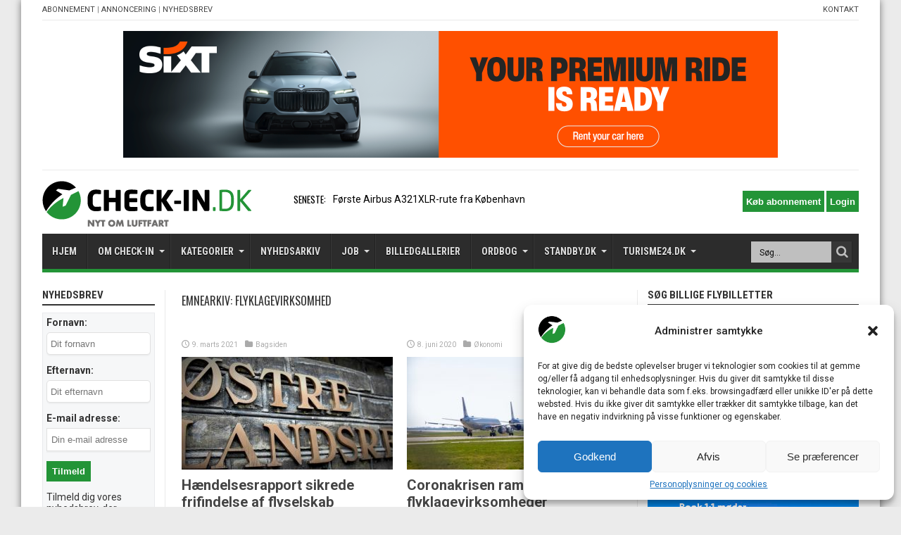

--- FILE ---
content_type: text/html; charset=UTF-8
request_url: https://check-in.dk/tag/flyklagevirksomhed/
body_size: 30490
content:
<!DOCTYPE html>
<html lang="da-DK" prefix="og: http://ogp.me/ns#">
<head>
<noscript>
  <meta http-equiv="refresh" runat="server" id="metaJSCheck" content="0;/nojs.php" />
</noscript>
<meta charset="UTF-8" />
<meta name="google-site-verification" content="4SPbRwoTjNlFFlw4FDug6amWlG29PwT5C2Hh2t5JlgY" />
<link rel="profile" href="https://gmpg.org/xfn/11" />
<link rel="pingback" href="https://check-in.dk/xmlrpc.php" />
<link rel='stylesheet' href='/wp-content/themes/jarida/style.css?ver=12032025a' type='text/css' media='all' />
<meta name='robots' content='max-image-preview:large' />

	<!-- This site is optimized with the Yoast SEO plugin v14.0.4 - https://yoast.com/wordpress/plugins/seo/ -->
	<title>flyklagevirksomhed Arkiv - CHECK-IN.DK</title>
	<meta name="robots" content="index, follow" />
	<meta name="googlebot" content="index, follow, max-snippet:-1, max-image-preview:large, max-video-preview:-1" />
	<meta name="bingbot" content="index, follow, max-snippet:-1, max-image-preview:large, max-video-preview:-1" />
	<link rel="canonical" href="https://check-in.dk/tag/flyklagevirksomhed/" />
	<meta property="og:locale" content="da_DK" />
	<meta property="og:type" content="article" />
	<meta property="og:title" content="flyklagevirksomhed Arkiv - CHECK-IN.DK" />
	<meta property="og:url" content="https://check-in.dk/tag/flyklagevirksomhed/" />
	<meta property="og:site_name" content="CHECK-IN.DK" />
	<meta name="twitter:card" content="summary_large_image" />
	<script type="application/ld+json" class="yoast-schema-graph">{"@context":"https://schema.org","@graph":[{"@type":"Organization","@id":"https://check-in.dk/#organization","name":"Travelmedia Nordic","url":"https://check-in.dk/","sameAs":[],"logo":{"@type":"ImageObject","@id":"https://check-in.dk/#logo","inLanguage":"da-DK","url":"https://check-in.dk/wp-content/uploads/2016/03/checkindkartikel.png","width":1109,"height":598,"caption":"Travelmedia Nordic"},"image":{"@id":"https://check-in.dk/#logo"}},{"@type":"WebSite","@id":"https://check-in.dk/#website","url":"https://check-in.dk/","name":"CHECK-IN.DK","description":"Nyt om luftfart","publisher":{"@id":"https://check-in.dk/#organization"},"potentialAction":[{"@type":"SearchAction","target":"https://check-in.dk/?s={search_term_string}","query-input":"required name=search_term_string"}],"inLanguage":"da-DK"},{"@type":"CollectionPage","@id":"https://check-in.dk/tag/flyklagevirksomhed/#webpage","url":"https://check-in.dk/tag/flyklagevirksomhed/","name":"flyklagevirksomhed Arkiv - CHECK-IN.DK","isPartOf":{"@id":"https://check-in.dk/#website"},"inLanguage":"da-DK"}]}</script>
	<!-- / Yoast SEO plugin. -->


<link rel='dns-prefetch' href='//cdn.rawgit.com' />
<link rel='dns-prefetch' href='//app.iteras.dk' />
<link rel='dns-prefetch' href='//fonts.googleapis.com' />
<link rel="alternate" type="application/rss+xml" title="CHECK-IN.DK &raquo; Feed" href="https://check-in.dk/feed/" />
<link rel="alternate" type="application/rss+xml" title="CHECK-IN.DK &raquo;-kommentar-feed" href="https://check-in.dk/comments/feed/" />
<link rel="alternate" type="application/rss+xml" title="CHECK-IN.DK &raquo; flyklagevirksomhed-tag-feed" href="https://check-in.dk/tag/flyklagevirksomhed/feed/" />
<link rel='stylesheet' id='style-css-css' href='https://check-in.dk/wp-content/plugins/no-frills-prize-draw-pro/css/style.css' type='text/css' media='all' />
<link rel='stylesheet' id='wp-block-library-css' href='https://check-in.dk/wp-includes/css/dist/block-library/style.min.css' type='text/css' media='all' />
<style id='classic-theme-styles-inline-css' type='text/css'>
/*! This file is auto-generated */
.wp-block-button__link{color:#fff;background-color:#32373c;border-radius:9999px;box-shadow:none;text-decoration:none;padding:calc(.667em + 2px) calc(1.333em + 2px);font-size:1.125em}.wp-block-file__button{background:#32373c;color:#fff;text-decoration:none}
</style>
<style id='global-styles-inline-css' type='text/css'>
body{--wp--preset--color--black: #000000;--wp--preset--color--cyan-bluish-gray: #abb8c3;--wp--preset--color--white: #ffffff;--wp--preset--color--pale-pink: #f78da7;--wp--preset--color--vivid-red: #cf2e2e;--wp--preset--color--luminous-vivid-orange: #ff6900;--wp--preset--color--luminous-vivid-amber: #fcb900;--wp--preset--color--light-green-cyan: #7bdcb5;--wp--preset--color--vivid-green-cyan: #00d084;--wp--preset--color--pale-cyan-blue: #8ed1fc;--wp--preset--color--vivid-cyan-blue: #0693e3;--wp--preset--color--vivid-purple: #9b51e0;--wp--preset--gradient--vivid-cyan-blue-to-vivid-purple: linear-gradient(135deg,rgba(6,147,227,1) 0%,rgb(155,81,224) 100%);--wp--preset--gradient--light-green-cyan-to-vivid-green-cyan: linear-gradient(135deg,rgb(122,220,180) 0%,rgb(0,208,130) 100%);--wp--preset--gradient--luminous-vivid-amber-to-luminous-vivid-orange: linear-gradient(135deg,rgba(252,185,0,1) 0%,rgba(255,105,0,1) 100%);--wp--preset--gradient--luminous-vivid-orange-to-vivid-red: linear-gradient(135deg,rgba(255,105,0,1) 0%,rgb(207,46,46) 100%);--wp--preset--gradient--very-light-gray-to-cyan-bluish-gray: linear-gradient(135deg,rgb(238,238,238) 0%,rgb(169,184,195) 100%);--wp--preset--gradient--cool-to-warm-spectrum: linear-gradient(135deg,rgb(74,234,220) 0%,rgb(151,120,209) 20%,rgb(207,42,186) 40%,rgb(238,44,130) 60%,rgb(251,105,98) 80%,rgb(254,248,76) 100%);--wp--preset--gradient--blush-light-purple: linear-gradient(135deg,rgb(255,206,236) 0%,rgb(152,150,240) 100%);--wp--preset--gradient--blush-bordeaux: linear-gradient(135deg,rgb(254,205,165) 0%,rgb(254,45,45) 50%,rgb(107,0,62) 100%);--wp--preset--gradient--luminous-dusk: linear-gradient(135deg,rgb(255,203,112) 0%,rgb(199,81,192) 50%,rgb(65,88,208) 100%);--wp--preset--gradient--pale-ocean: linear-gradient(135deg,rgb(255,245,203) 0%,rgb(182,227,212) 50%,rgb(51,167,181) 100%);--wp--preset--gradient--electric-grass: linear-gradient(135deg,rgb(202,248,128) 0%,rgb(113,206,126) 100%);--wp--preset--gradient--midnight: linear-gradient(135deg,rgb(2,3,129) 0%,rgb(40,116,252) 100%);--wp--preset--font-size--small: 13px;--wp--preset--font-size--medium: 20px;--wp--preset--font-size--large: 36px;--wp--preset--font-size--x-large: 42px;--wp--preset--spacing--20: 0.44rem;--wp--preset--spacing--30: 0.67rem;--wp--preset--spacing--40: 1rem;--wp--preset--spacing--50: 1.5rem;--wp--preset--spacing--60: 2.25rem;--wp--preset--spacing--70: 3.38rem;--wp--preset--spacing--80: 5.06rem;--wp--preset--shadow--natural: 6px 6px 9px rgba(0, 0, 0, 0.2);--wp--preset--shadow--deep: 12px 12px 50px rgba(0, 0, 0, 0.4);--wp--preset--shadow--sharp: 6px 6px 0px rgba(0, 0, 0, 0.2);--wp--preset--shadow--outlined: 6px 6px 0px -3px rgba(255, 255, 255, 1), 6px 6px rgba(0, 0, 0, 1);--wp--preset--shadow--crisp: 6px 6px 0px rgba(0, 0, 0, 1);}:where(.is-layout-flex){gap: 0.5em;}:where(.is-layout-grid){gap: 0.5em;}body .is-layout-flow > .alignleft{float: left;margin-inline-start: 0;margin-inline-end: 2em;}body .is-layout-flow > .alignright{float: right;margin-inline-start: 2em;margin-inline-end: 0;}body .is-layout-flow > .aligncenter{margin-left: auto !important;margin-right: auto !important;}body .is-layout-constrained > .alignleft{float: left;margin-inline-start: 0;margin-inline-end: 2em;}body .is-layout-constrained > .alignright{float: right;margin-inline-start: 2em;margin-inline-end: 0;}body .is-layout-constrained > .aligncenter{margin-left: auto !important;margin-right: auto !important;}body .is-layout-constrained > :where(:not(.alignleft):not(.alignright):not(.alignfull)){max-width: var(--wp--style--global--content-size);margin-left: auto !important;margin-right: auto !important;}body .is-layout-constrained > .alignwide{max-width: var(--wp--style--global--wide-size);}body .is-layout-flex{display: flex;}body .is-layout-flex{flex-wrap: wrap;align-items: center;}body .is-layout-flex > *{margin: 0;}body .is-layout-grid{display: grid;}body .is-layout-grid > *{margin: 0;}:where(.wp-block-columns.is-layout-flex){gap: 2em;}:where(.wp-block-columns.is-layout-grid){gap: 2em;}:where(.wp-block-post-template.is-layout-flex){gap: 1.25em;}:where(.wp-block-post-template.is-layout-grid){gap: 1.25em;}.has-black-color{color: var(--wp--preset--color--black) !important;}.has-cyan-bluish-gray-color{color: var(--wp--preset--color--cyan-bluish-gray) !important;}.has-white-color{color: var(--wp--preset--color--white) !important;}.has-pale-pink-color{color: var(--wp--preset--color--pale-pink) !important;}.has-vivid-red-color{color: var(--wp--preset--color--vivid-red) !important;}.has-luminous-vivid-orange-color{color: var(--wp--preset--color--luminous-vivid-orange) !important;}.has-luminous-vivid-amber-color{color: var(--wp--preset--color--luminous-vivid-amber) !important;}.has-light-green-cyan-color{color: var(--wp--preset--color--light-green-cyan) !important;}.has-vivid-green-cyan-color{color: var(--wp--preset--color--vivid-green-cyan) !important;}.has-pale-cyan-blue-color{color: var(--wp--preset--color--pale-cyan-blue) !important;}.has-vivid-cyan-blue-color{color: var(--wp--preset--color--vivid-cyan-blue) !important;}.has-vivid-purple-color{color: var(--wp--preset--color--vivid-purple) !important;}.has-black-background-color{background-color: var(--wp--preset--color--black) !important;}.has-cyan-bluish-gray-background-color{background-color: var(--wp--preset--color--cyan-bluish-gray) !important;}.has-white-background-color{background-color: var(--wp--preset--color--white) !important;}.has-pale-pink-background-color{background-color: var(--wp--preset--color--pale-pink) !important;}.has-vivid-red-background-color{background-color: var(--wp--preset--color--vivid-red) !important;}.has-luminous-vivid-orange-background-color{background-color: var(--wp--preset--color--luminous-vivid-orange) !important;}.has-luminous-vivid-amber-background-color{background-color: var(--wp--preset--color--luminous-vivid-amber) !important;}.has-light-green-cyan-background-color{background-color: var(--wp--preset--color--light-green-cyan) !important;}.has-vivid-green-cyan-background-color{background-color: var(--wp--preset--color--vivid-green-cyan) !important;}.has-pale-cyan-blue-background-color{background-color: var(--wp--preset--color--pale-cyan-blue) !important;}.has-vivid-cyan-blue-background-color{background-color: var(--wp--preset--color--vivid-cyan-blue) !important;}.has-vivid-purple-background-color{background-color: var(--wp--preset--color--vivid-purple) !important;}.has-black-border-color{border-color: var(--wp--preset--color--black) !important;}.has-cyan-bluish-gray-border-color{border-color: var(--wp--preset--color--cyan-bluish-gray) !important;}.has-white-border-color{border-color: var(--wp--preset--color--white) !important;}.has-pale-pink-border-color{border-color: var(--wp--preset--color--pale-pink) !important;}.has-vivid-red-border-color{border-color: var(--wp--preset--color--vivid-red) !important;}.has-luminous-vivid-orange-border-color{border-color: var(--wp--preset--color--luminous-vivid-orange) !important;}.has-luminous-vivid-amber-border-color{border-color: var(--wp--preset--color--luminous-vivid-amber) !important;}.has-light-green-cyan-border-color{border-color: var(--wp--preset--color--light-green-cyan) !important;}.has-vivid-green-cyan-border-color{border-color: var(--wp--preset--color--vivid-green-cyan) !important;}.has-pale-cyan-blue-border-color{border-color: var(--wp--preset--color--pale-cyan-blue) !important;}.has-vivid-cyan-blue-border-color{border-color: var(--wp--preset--color--vivid-cyan-blue) !important;}.has-vivid-purple-border-color{border-color: var(--wp--preset--color--vivid-purple) !important;}.has-vivid-cyan-blue-to-vivid-purple-gradient-background{background: var(--wp--preset--gradient--vivid-cyan-blue-to-vivid-purple) !important;}.has-light-green-cyan-to-vivid-green-cyan-gradient-background{background: var(--wp--preset--gradient--light-green-cyan-to-vivid-green-cyan) !important;}.has-luminous-vivid-amber-to-luminous-vivid-orange-gradient-background{background: var(--wp--preset--gradient--luminous-vivid-amber-to-luminous-vivid-orange) !important;}.has-luminous-vivid-orange-to-vivid-red-gradient-background{background: var(--wp--preset--gradient--luminous-vivid-orange-to-vivid-red) !important;}.has-very-light-gray-to-cyan-bluish-gray-gradient-background{background: var(--wp--preset--gradient--very-light-gray-to-cyan-bluish-gray) !important;}.has-cool-to-warm-spectrum-gradient-background{background: var(--wp--preset--gradient--cool-to-warm-spectrum) !important;}.has-blush-light-purple-gradient-background{background: var(--wp--preset--gradient--blush-light-purple) !important;}.has-blush-bordeaux-gradient-background{background: var(--wp--preset--gradient--blush-bordeaux) !important;}.has-luminous-dusk-gradient-background{background: var(--wp--preset--gradient--luminous-dusk) !important;}.has-pale-ocean-gradient-background{background: var(--wp--preset--gradient--pale-ocean) !important;}.has-electric-grass-gradient-background{background: var(--wp--preset--gradient--electric-grass) !important;}.has-midnight-gradient-background{background: var(--wp--preset--gradient--midnight) !important;}.has-small-font-size{font-size: var(--wp--preset--font-size--small) !important;}.has-medium-font-size{font-size: var(--wp--preset--font-size--medium) !important;}.has-large-font-size{font-size: var(--wp--preset--font-size--large) !important;}.has-x-large-font-size{font-size: var(--wp--preset--font-size--x-large) !important;}
.wp-block-navigation a:where(:not(.wp-element-button)){color: inherit;}
:where(.wp-block-post-template.is-layout-flex){gap: 1.25em;}:where(.wp-block-post-template.is-layout-grid){gap: 1.25em;}
:where(.wp-block-columns.is-layout-flex){gap: 2em;}:where(.wp-block-columns.is-layout-grid){gap: 2em;}
.wp-block-pullquote{font-size: 1.5em;line-height: 1.6;}
</style>
<link rel='stylesheet' id='foobox-free-min-css' href='https://check-in.dk/wp-content/plugins/foobox-image-lightbox/free/css/foobox.free.min.css' type='text/css' media='all' />
<link rel='stylesheet' id='dashicons-css' href='https://check-in.dk/wp-includes/css/dashicons.min.css' type='text/css' media='all' />
<link rel='stylesheet' id='post-views-counter-frontend-css' href='https://check-in.dk/wp-content/plugins/post-views-counter/css/frontend.css' type='text/css' media='all' />
<link rel='stylesheet' id='super-rss-reader-css-css' href='https://check-in.dk/wp-content/plugins/super-rss-reader/public/css/style.min.css' type='text/css' media='all' />
<link rel='stylesheet' id='th-editor-front-css' href='https://check-in.dk/wp-content/plugins/thumbnail-editor/css/editor-front.css' type='text/css' media='all' />
<link rel='stylesheet' id='hamburger.css-css' href='https://check-in.dk/wp-content/plugins/wp-responsive-menu/assets/css/wpr-hamburger.css' type='text/css' media='all' />
<link rel='stylesheet' id='wprmenu.css-css' href='https://check-in.dk/wp-content/plugins/wp-responsive-menu/assets/css/wprmenu.css' type='text/css' media='all' />
<style id='wprmenu.css-inline-css' type='text/css'>
@media only screen and ( max-width: 600px ) {html body div.wprm-wrapper {overflow: scroll;}#wprmenu_bar {background-image: url();background-size: cover ;background-repeat: repeat;}#wprmenu_bar {background-color: #239437;}html body div#mg-wprm-wrap .wpr_submit .icon.icon-search {color: #ffffff;}#wprmenu_bar .menu_title,#wprmenu_bar .wprmenu_icon_menu,#wprmenu_bar .menu_title a {color: #f2f2f2;}#wprmenu_bar .menu_title {font-size: 20px;font-weight: normal;}#mg-wprm-wrap li.menu-item a {font-size: 15px;text-transform: uppercase;font-weight: normal;}#mg-wprm-wrap li.menu-item-has-children ul.sub-menu a {font-size: 15px;text-transform: uppercase;font-weight: normal;}#mg-wprm-wrap li.current-menu-item > a {background: #ffffff;}#mg-wprm-wrap li.current-menu-item > a,#mg-wprm-wrap li.current-menu-item span.wprmenu_icon{color: #000000 !important;}#mg-wprm-wrap {background-color: #2e2e2e;}.cbp-spmenu-push-toright,.cbp-spmenu-push-toright .mm-slideout {left: 80% ;}.cbp-spmenu-push-toleft {left: -80% ;}#mg-wprm-wrap.cbp-spmenu-right,#mg-wprm-wrap.cbp-spmenu-left,#mg-wprm-wrap.cbp-spmenu-right.custom,#mg-wprm-wrap.cbp-spmenu-left.custom,.cbp-spmenu-vertical {width: 80%;max-width: 400px;}#mg-wprm-wrap ul#wprmenu_menu_ul li.menu-item a,div#mg-wprm-wrap ul li span.wprmenu_icon {color: #cfcfcf;}#mg-wprm-wrap ul#wprmenu_menu_ul li.menu-item:valid ~ a{color: #000000;}#mg-wprm-wrap ul#wprmenu_menu_ul li.menu-item a:hover {background: #239437;color: #606060 !important;}div#mg-wprm-wrap ul>li:hover>span.wprmenu_icon {color: #606060 !important;}.wprmenu_bar .hamburger-inner,.wprmenu_bar .hamburger-inner::before,.wprmenu_bar .hamburger-inner::after {background: #ffffff;}.wprmenu_bar .hamburger:hover .hamburger-inner,.wprmenu_bar .hamburger:hover .hamburger-inner::before,.wprmenu_bar .hamburger:hover .hamburger-inner::after {background: #ffffff;}div.wprmenu_bar div.hamburger{padding-right: 6px !important;}#wprmenu_menu.left {width:80%;left: -80%;right: auto;}#wprmenu_menu.right {width:80%;right: -80%;left: auto;}html body div#wprmenu_bar {height : 42px;}#mg-wprm-wrap.cbp-spmenu-left,#mg-wprm-wrap.cbp-spmenu-right,#mg-widgetmenu-wrap.cbp-spmenu-widget-left,#mg-widgetmenu-wrap.cbp-spmenu-widget-right {top: 42px !important;}.wprmenu_bar .hamburger {float: left;}.wprmenu_bar #custom_menu_icon.hamburger {top: px;left: px;float: left !important;background-color: #cccccc;}.wpr_custom_menu #custom_menu_icon {display: block;}html { padding-top: 42px !important; }#wprmenu_bar,#mg-wprm-wrap { display: block; }div#wpadminbar { position: fixed; }}
</style>
<link rel='stylesheet' id='wpr_icons-css' href='https://check-in.dk/wp-content/plugins/wp-responsive-menu/inc/assets/icons/wpr-icons.css' type='text/css' media='all' />
<link rel='stylesheet' id='cmplz-general-css' href='https://check-in.dk/wp-content/plugins/complianz-gdpr/assets/css/cookieblocker.min.css' type='text/css' media='all' />
<link rel='stylesheet' id='iteras-plugin-styles-css' href='https://check-in.dk/wp-content/plugins/iteras/public/assets/css/public.css' type='text/css' media='all' />
<!--[if IE 9]>
<link rel='stylesheet' id='iteras-plugin-styles-ie-css' href='https://check-in.dk/wp-content/plugins/iteras/public/assets/css/ie.css' type='text/css' media='all' />
<![endif]-->
<link rel='stylesheet' id='Roboto-css' href='https://fonts.googleapis.com/css?family=Roboto%3A100%2C100italic%2C300%2C300italic%2Cregular%2Citalic%2C500%2C500italic%2C700%2C700italic%2C900%2C900italic' type='text/css' media='all' />
<link rel='stylesheet' id='Roboto+Condensed-css' href='https://fonts.googleapis.com/css?family=Roboto+Condensed%3A300%2C300italic%2Cregular%2Citalic%2C700%2C700italic' type='text/css' media='all' />
<link rel='stylesheet' id='Oswald-css' href='https://fonts.googleapis.com/css?family=Oswald%3Aregular%2C700' type='text/css' media='all' />
<link rel='stylesheet' id='mc4wp-form-basic-css' href='https://check-in.dk/wp-content/plugins/mailchimp-for-wp/assets/css/form-basic.min.css' type='text/css' media='all' />
<script type="text/javascript" id="monsterinsights-frontend-script-js-extra">
/* <![CDATA[ */
var monsterinsights_frontend = {"js_events_tracking":"true","download_extensions":"doc,pdf,ppt,zip,xls,docx,pptx,xlsx","inbound_paths":"[]","home_url":"https:\/\/check-in.dk","hash_tracking":"false"};
/* ]]> */
</script>
<script type="text/javascript" src="https://check-in.dk/wp-content/plugins/google-analytics-for-wordpress/assets/js/frontend.min.js" id="monsterinsights-frontend-script-js"></script>
<script type="text/javascript" src="https://check-in.dk/wp-includes/js/jquery/jquery.js" id="jquery-core-js"></script>
<script type="text/javascript" src="https://check-in.dk/wp-includes/js/jquery/jquery-migrate.min.js" id="jquery-migrate-js"></script>
<script type="text/javascript" src="https://check-in.dk/wp-content/plugins/super-rss-reader/public/js/script.min.js" id="super-rss-reader-js-js"></script>
<script type="text/javascript" src="https://cdn.rawgit.com/vaakash/jquery-easy-ticker/92e6e76c/jquery.easy-ticker.min.js" id="jquery-easy-ticker-js-js"></script>
<script type="text/javascript" src="https://check-in.dk/wp-content/plugins/wp-responsive-menu/assets/js/modernizr.custom.js" id="modernizr-js"></script>
<script type="text/javascript" src="https://check-in.dk/wp-content/plugins/wp-responsive-menu/assets/js/jquery.touchSwipe.min.js" id="touchSwipe-js"></script>
<script type="text/javascript" id="wprmenu.js-js-extra">
/* <![CDATA[ */
var wprmenu = {"zooming":"","from_width":"600","push_width":"400","menu_width":"80","parent_click":"","swipe":"","enable_overlay":""};
/* ]]> */
</script>
<script type="text/javascript" src="https://check-in.dk/wp-content/plugins/wp-responsive-menu/assets/js/wprmenu.js" id="wprmenu.js-js"></script>
<script type="text/javascript" src="https://app.iteras.dk/static/api/iteras.js" id="iteras-api-script-js"></script>
<script type="text/javascript" src="https://check-in.dk/wp-content/plugins/iteras/public/assets/js/truncate.js" id="iteras-plugin-script-truncate-js"></script>
<script type="text/javascript" src="https://check-in.dk/wp-content/plugins/iteras/public/assets/js/box.js?v=1" id="iteras-plugin-script-box-js"></script>
<script type="text/javascript" id="foobox-free-min-js-before">
/* <![CDATA[ */
/* Run FooBox FREE (v2.7.34) */
var FOOBOX = window.FOOBOX = {
	ready: true,
	disableOthers: false,
	o: {wordpress: { enabled: true }, captions: { dataTitle: ["captionTitle","title"], dataDesc: ["captionDesc","description"] }, rel: '', excludes:'.fbx-link,.nofoobox,.nolightbox,a[href*="pinterest.com/pin/create/button/"]', affiliate : { enabled: false }, error: "Could not load the item"},
	selectors: [
		".foogallery-container.foogallery-lightbox-foobox", ".foogallery-container.foogallery-lightbox-foobox-free", ".foobox"
	],
	pre: function( $ ){
		// Custom JavaScript (Pre)
		
	},
	post: function( $ ){
		// Custom JavaScript (Post)
		
		// Custom Captions Code
		
	},
	custom: function( $ ){
		// Custom Extra JS
		
	}
};
/* ]]> */
</script>
<script type="text/javascript" src="https://check-in.dk/wp-content/plugins/foobox-image-lightbox/free/js/foobox.free.min.js" id="foobox-free-min-js"></script>
<link rel="https://api.w.org/" href="https://check-in.dk/wp-json/" /><link rel="alternate" type="application/json" href="https://check-in.dk/wp-json/wp/v2/tags/1270" /><link rel="EditURI" type="application/rsd+xml" title="RSD" href="https://check-in.dk/xmlrpc.php?rsd" />
<meta name="generator" content="WordPress 6.4.7" />

<!-- This site is using AdRotate v5.6.3 Professional to display their advertisements - https://ajdg.solutions/products/adrotate-for-wordpress/ -->
<!-- AdRotate CSS -->
<style type="text/css" media="screen">
	.g { margin:0px; padding:0px; overflow:hidden; line-height:1; zoom:1; }
	.g img { height:auto; }
	.g-col { position:relative; float:left; }
	.g-col:first-child { margin-left: 0; }
	.g-col:last-child { margin-right: 0; }
	@media only screen and (max-width: 480px) {
		.g-col, .g-dyn, .g-single { width:100%; margin-left:0; margin-right:0; }
	}
</style>
<!-- /AdRotate CSS -->

<!-- <meta name="NextGEN" version="3.2.21" /> -->
			<style>.cmplz-hidden {
					display: none !important;
				}</style><link rel="shortcut icon" href="https://check-in.dk/wp-content/uploads/2023/01/check-in_favicon_white.png" title="Favicon" /><!--[if IE]>
<script type="text/javascript">jQuery(document).ready(function (){ jQuery(".menu-item").has("ul").children("a").attr("aria-haspopup", "true");});</script>
<![endif]-->
<!--[if lt IE 9]>
<script src="https://check-in.dk/wp-content/themes/jarida/js/html5.js"></script>
<script src="https://check-in.dk/wp-content/themes/jarida/js/selectivizr-min.js"></script>
<![endif]-->
<!--[if IE 8]>
<link rel="stylesheet" type="text/css" media="all" href="https://check-in.dk/wp-content/themes/jarida/css/ie8.css" />
<![endif]-->
<meta http-equiv="X-UA-Compatible" content="IE=edge,chrome=1" />
<meta name="viewport" content="width=device-width, initial-scale=1, maximum-scale=1, user-scalable=no" />
<style type="text/css" media="screen"> 

body{background:#ebebeb;}
.background-cover{
	background-color:#ebebeb !important;
	}

body{
	font-family: 'Roboto';
	font-size : 14px !important;
}

#main-nav, #main-nav ul li a{
	font-family: 'Roboto Condensed';
	font-size : 14px !important;
	font-weight: bold !important;
}

.post-title{
	font-family: 'Roboto';
	font-size : 20px !important;
	font-weight: bold !important;
}

h2.post-box-title, h2.post-box-title a{
	font-family: 'Roboto';
	font-size : 20px !important;
	font-weight: bold !important;
}

h3.post-box-title, h3.post-box-title a{
	font-size : 14px !important;
}

.ei-title h2 , .slider-caption h2 a, .content .slider-caption h2 a, .slider-caption h2, .content .slider-caption h2, .content .ei-title h2{
	font-family: 'Roboto';
	font-size : 26px !important;
	font-weight: bold !important;
}

.widget-top h4, .widget-top h4 a{
	font-family: 'Roboto Condensed';
	font-size : 15px !important;
	font-weight: bold !important;
}

.footer-widget-top h4, .footer-widget-top h4 a{
	font-family: 'Roboto Condensed';
	font-size : 15px !important;
}

h2.cat-box-title, h2.cat-box-title a, .block-head h3, #respond h3, #comments-title, h2.review-box-header  {
	font-family: 'Roboto Condensed';
	font-size : 15px !important;
}

body.single .post .entry a, body.page .post .entry a {
	color: #000000;	}


</style> 
<link rel="apple-touch-icon-precomposed" sizes="144x144" href="https://check-in.dk/wp-content/uploads/2023/01/check-in_favicon_white.png" />
<link rel="apple-touch-icon-precomposed" sizes="120x120" href="https://check-in.dk/wp-content/uploads/2023/01/check-in_favicon_white.png" />
<link rel="apple-touch-icon-precomposed" sizes="72x72" href="https://check-in.dk/wp-content/uploads/2023/01/check-in_favicon_white.png" />
<link rel="apple-touch-icon-precomposed" href="https://check-in.dk/wp-content/uploads/2023/01/check-in_favicon_white.png" />
<!-- Google tag (gtag.js) -->
<script async src="https://www.googletagmanager.com/gtag/js?id=G-TGCL0NWPNP"></script>
<script>
  window.dataLayer = window.dataLayer || [];
  function gtag(){dataLayer.push(arguments);}
  gtag('js', new Date());

  gtag('config', 'G-TGCL0NWPNP');
</script>

<script data-ad-client="ca-pub-5546595536216149" async src="https://pagead2.googlesyndication.com/pagead/js/adsbygoogle.js"></script>

<!-- Google tag (gtag.js) -->
<script async src="https://www.googletagmanager.com/gtag/js?id=UA-9198034-5"></script>
<script>
  window.dataLayer = window.dataLayer || [];
  function gtag(){dataLayer.push(arguments);}
  gtag('js', new Date());

  gtag('config', 'UA-9198034-5');
</script>


<!-- <sc__ript type='text/javascript' src='https://www.check-in.dk/wp-content/plugins/fb-recent-comments-widget/js/jquery.timeago.js?ver=1.2'></script>
<sc__ript type='text/javascript' src='https://www.check-in.dk/wp-content/plugins/fb-recent-comments-widget/js/js.js?ver=1.2'></script> -->

<link rel='stylesheet' id='customStyleSheet-css'  href='/wp-content/themes/jarida/custom.css?ver=17032025b' type='text/css' media='all' />
<style>
@media only screen and (max-width: 767px)
{
.widget{padding-top:10px;}
}
</style>
<link rel='stylesheet' id='animated-css' href='https://check-in.dk/wp-content/plugins/like-box/includes/style/effects.css' type='text/css' media='all' />
<link rel='stylesheet' id='front_end_like_box-css' href='https://check-in.dk/wp-content/plugins/like-box/includes/style/style.css' type='text/css' media='all' />
<link rel='stylesheet' id='thickbox-css' href='https://check-in.dk/wp-includes/js/thickbox/thickbox.css' type='text/css' media='all' />
<link rel='stylesheet' id='disqus-latest-comments-css-css' href='https://check-in.dk/wp-content/plugins/disqus-latest-comments/css/disqus-latest-comments-css.min.css' type='text/css' media='all' />
</head>
<!-- Custom Javascript -->
<script type="text/javascript">
var prefix = 'mobileid-';
var id = 1;
function _assign_ids()
{
	jQuery('.content > div,.content > section').each(function()
	{
		jQuery(this).addClass(prefix + id);
		id++;
	});
	jQuery('.sidebar > div').each(function()
	{
		jQuery(this).addClass(prefix + id);
		id++;
	});
	jQuery('.sidebar-narrow > div').each(function()
	{
		jQuery(this).addClass(prefix + id);
		id++;
	});
}
function _move_mobile()
{
	var order = [
		1, 2, 3, 4, 6, 7, 8, 9, // 7 top nyheder
		30, 31, // jobmarked
		28, // travel market ad,
		12, 14, 15, 16, 17, 18, 19, // 6 første kategorier
		29, // banner 1
		20, 21, 22, 23, 24, 25, 26, 27, // 6 sidste kategorier
		33, // banner 2
		42, 43, // nyt om turisme
		44, 45, // nyt om rejser
		32, // seneste kommentarer
		35, // mest læste
		36, 37, // seneste anmeldelser
		46, 47, // gallerier
		38, // emnearkiv
		39, // nyhedsbrev
	];
	
	var target = jQuery('<div>');
	
	for(var i = 0; i < order.length; i++)
	{
		var src = jQuery('.' + prefix + order[i]);
		//console.log(sr);
		target.append(src[0].outerHTML);
		src.remove();
	}
	
	jQuery('.content').html(target.html());
	
	var remove = [
		40, // seneste nyheder
		49, // annonce nr ?
		10, // udvalgte jobs slider
		34, // annonce nr ?
	];
	
	for(var i = 0; i < remove.length; i++)
	{
		var src = jQuery('.' + prefix + remove[i]);
		src.remove();
	}
	
	return;
	
	var b = jQuery('#banner6');
	
	if(b.length)
	{
		b.parents('.widget.ajdg_grpwidgets').hide();
	}
	
	b = jQuery('#banner7');
	
	if(b.length)
	{
		b.parents('.widget.ajdg_grpwidgets').hide();
	}
	
	// Banner 1 mellem sektion 2 og 3.
	var c = jQuery('#ajdg_grpwidgets-4');
	jQuery('#seneste-nyheder-kategorier').parent().nextAll('.cat-box').eq(5).after(c[0].outerHTML);
	c.remove();
	
	// Job (+ link) op under sektioner.
	c = jQuery('#categort-posts-widget-3');
	jQuery('#seneste-nyheder-kategorier').parent().nextAll('.cat-box').last().after(c[0].outerHTML);
	c.remove();
	c = jQuery('#text-html-widget-21');
	jQuery('#categort-posts-widget-3').after(c[0].outerHTML);
	c.remove();
	
	// Banner 2 op under jobs (som lige er flyttet).
	c = jQuery('#ajdg_grpwidgets-5');
	jQuery('#text-html-widget-21').after(c[0].outerHTML);
	c.remove();
	
	// Seneste nyheder op under banner 2.
	c = jQuery('#categort-posts-widget-6');
	jQuery('#ajdg_grpwidgets-5').after(c[0].outerHTML);
	c.remove();
	
	// Nyt om rejser op under seneste nyheder.
	c = jQuery('#custom_html-5');
	jQuery('#categort-posts-widget-6').after(c[0].outerHTML);
	c.remove();
	c = jQuery('#better_rss_widget-4');
	jQuery('#custom_html-5').after(c[0].outerHTML);
	c.remove();
	
	// Seneste kommentarer op under nyt om turisme.
	c = jQuery('#text-html-widget-46');
	jQuery('#better_rss_widget-5').after(c[0].outerHTML);
	c.remove();
	
	// Banner 3 op under seneste kommentarer.
	/*c = jQuery('#ajdg_grpwidgets-16');
	if(c.length)
	{
		jQuery('#text-html-widget-32').after(c[0].outerHTML);
		c.remove();
	}*/
	
	// Gallerier under seneste anmeldelser.
	c = jQuery('#custom_html-7');
	jQuery('#categort-posts-widget-4').after(c[0].outerHTML);
	c.remove();
	c = jQuery('#custom_html-8');
	jQuery('#text-html-widget-45').after(c[0].outerHTML);
	c.remove();
	
	// Seneste anmeldelser link.
	c = jQuery('#text-html-widget-26');
	jQuery('#categort-posts-widget-4').after(c[0].outerHTML);
	c.remove();
	
	// Nyhedsbrev efter emnearkiv.
	c = jQuery('#mc4wp_form_widget-3');
	jQuery('#categorizedtagcloudwidget-2').after(c[0].outerHTML);
	c.remove();
	
	// TM søgeboks under kort nyt.
	c = jQuery('#ajdg_bnnrwidgets-3');
	jQuery('#home-liveblog').after(c[0].outerHTML);
	c.remove();
}
// SJJ 20170215: Remove border when there is no sponsor articles.
jQuery(document).ready(function()
{
  if (jQuery('.recent-box .recent-post1 .post-box-title').length > 0) {
     // true
  } else {
     // false
     jQuery( ".cat-box.recent-box" ).hide();
  }
});

// SJJ 20160511: Because wrapper are fixed size 1280px, the viewport are smaller on an ipad (2014px).
if( /iPad/i.test(navigator.userAgent) ) {
 jQuery('meta[name=viewport]').attr('content','width=device-width, initial-scale=0.625, user-scalable=yes');
}

// SJJ 20160330: Move Job list into the content field on mobile
/*jQuery(window).resize(function() {
  if (jQuery(window).width() <= 767) {
    //jQuery(".content #categort-posts-widget-3").css("display","block");
    //jQuery("#categort-posts-widget-3").appendTo("#text-html-widget-10");
    //jQuery("#text-html-widget-21").appendTo("#text-html-widget-10");
    
    jQuery(".content #categort-posts-widget-3").css("display","block");
    jQuery("#categort-posts-widget-3").appendTo("#text-html-widget-10"); // Rightbar jobmarked
    jQuery("#text-html-widget-21").appendTo("#text-html-widget-10");
    
    jQuery("#ajdg_grpwidgets-4").insertBefore("#text-html-widget-10"); // Rightbar ad1
    jQuery("#ajdg_grpwidgets-5").insertAfter("#text-html-widget-10"); // Rightbar ad2
    //jQuery("#adrotate_widgets-15").insertBefore("#seneste-nyheder-kategorier"); // Sï¿½g billige flybiletter
    jQuery("#ajdg_bnnrwidgets-2").insertBefore("#seneste-nyheder-kategorier"); // Sï¿½g billige flybiletter on sub pages  
    jQuery("#ajdg_bnnrwidgets-3").insertBefore("#seneste-nyheder-kategorier"); // Sï¿½g billige flybiletter on frontpage
    jQuery("#ad-middle-left").insertAfter(".tie-cat-74"); // Banner midt (venstre)
    jQuery("#ad-middle-right").insertAfter(".tie-cat-103"); // Banner midt (hï¿½jre)
    jQuery(".widget_mc4wp_form_widget").insertAfter("#text-html-widget-30"); // Newsletter (Dev)
    jQuery(".widget_mc4wp_form_widget").insertAfter(".widget_categorizedtagcloudwidget"); // Newsletter (Live)
  } else {
    jQuery(".content #categort-posts-widget-3").css("display","none");
  }
});*/
</script>
<body id="top" class="archive tag tag-flyklagevirksomhed tag-1270">

	<div class="background-cover"></div>
	<div class="wrapper">


		<div class="container">	
		<header id="theme-header">
		<div class="header-content fade-in animated1">
      <div class="ads-top">					<div style="height:25px;"><div style="float:left; text-transform: uppercase; font-size:11px; color:#888; line-height:22px;"><a href="/abonnement">ABONNEMENT</a> | <a href="/annoncering">ANNONCERING</a> | <a href="/nyhedsbrev">NYHEDSBREV</a></div><div style="float:right;text-transform: uppercase; font-size:11px; color:#888; line-height:22px;"><a href="/kontakt-os">KONTAKT</a></div></div>
<hr size="1" noshade style="border-top:1px solid #eaeaea; margin-bottom:15px;">
<center>
<div style="max-width:930px;" style="text-align:center"><div class="g g-2"><div class="g-single a-385"><a class="gofollow" data-track="Mzg1LDIsMSw2MA==" href="https://www.sixt.dk/?utm_source=Artikel&utm_medium=Artikel&utm_campaign=+20251006Artikel&am%E2%80%A6<a class="gofollow" data-track="Mzg1LDIsMSw2MA==" href="https://ajdg.solutions/" target="_blank"><img src="https://check-in.dk/wp-content/uploads/2026/01/SIXT-93x180_Airtravel-banners_3.png" /></a></div></div>
</div></center>
<hr size="1" noshade style="border-top:1px solid #eaeaea; margin-top:15px; margin-bottom:15px;">				</div>  
      <!-- Logo -->
                  <div class="logo">
            <h1>                                  <a title="CHECK-IN.DK" href="https://check-in.dk/">
                <img src="https://check-in.dk/wp-content/uploads/2023/01/check-in_primaer_2023_-H65px.png" alt="CHECK-IN.DK" /><strong>CHECK-IN.DK Nyt om luftfart</strong>
              </a>
                  </h1>            </div><!-- .logo /-->
            <!-- /Logo -->
        

    <!-- .top-menu -->	
          <div class="top-nav fade-in animated1 head_brnews">
        <div class="container">
          
        <span id="login-ajax-box"></span>
        
        <!--
          <div class="search-block">
            <form method="get" id="searchform" action="https://check-in.dk/">
              <button class="search-button" type="submit" value="Søg"></button>	
              <input type="text" id="s" name="s" value="Søg..." onfocus="if (this.value == 'Søg...') {this.value = '';}" onblur="if (this.value == '') {this.value = 'Søg...';}"  />
            </form>
          </div>
          -->
          <!-- .search-block /-->

          	
	<div class="breaking-news">
		<span>Seneste:</span>
				
					<ul>
							<li><a href="https://check-in.dk/foerste-airbus-a321xlr-rute-fra-koebenhavn/" title="Første Airbus A321XLR-rute fra København">Første Airbus A321XLR-rute fra København</a></li>
							<li><a href="https://check-in.dk/mindst-seks-flyselskaber-fra-danmark-til-tyrkiet-i-2026/" title="Mindst seks selskaber fra Danmark til Tyrkiet i 2026">Mindst seks selskaber fra Danmark til Tyrkiet i 2026</a></li>
							<li><a href="https://check-in.dk/ups-pensionerer-md11erne-efter-styrt/" title="UPS pensionerer MD11’erne efter styrt">UPS pensionerer MD11’erne efter styrt</a></li>
							<li><a href="https://check-in.dk/endnu-engang-fly-fra-usa-til-den-franske-riviera/" title="Endnu engang fly fra USA til Den Franske Riviera">Endnu engang fly fra USA til Den Franske Riviera</a></li>
							<li><a href="https://check-in.dk/yderligere-31-langdistancefly-til-delta-air-lines/" title="Yderligere 31 langdistancefly til Delta Air Lines">Yderligere 31 langdistancefly til Delta Air Lines</a></li>
							<li><a href="https://check-in.dk/nedlukning-kostede-american-over-to-mia-kroner/" title="Nedlukning kostede American over to mia. kroner">Nedlukning kostede American over to mia. kroner</a></li>
							<li><a href="https://check-in.dk/wizz-air-soeger-atter-om-at-kunne-flyve-til-usa/" title="Wizz Air søger atter om at kunne flyve til USA">Wizz Air søger atter om at kunne flyve til USA</a></li>
							<li><a href="https://check-in.dk/avinor-i-norge-alvorligt-at-trafikken-samles-i-cph/" title="Avinor i Norge: Alvorligt at trafikken samles i CPH">Avinor i Norge: Alvorligt at trafikken samles i CPH</a></li>
							<li><a href="https://check-in.dk/optimismen-er-vendt-tilbage-hos-boeings-topchef/" title="Optimismen er vendt tilbage hos Boeings topchef">Optimismen er vendt tilbage hos Boeings topchef</a></li>
							<li><a href="https://check-in.dk/maa-vige-for-airshow-aflyser-og-omlaegger-flyvninger/" title="Må vige for Airshow: Aflyser og omlægger flyvninger">Må vige for Airshow: Aflyser og omlægger flyvninger</a></li>
						</ul>
					
						<script type="text/javascript">
			jQuery(document).ready(function(){
								createTicker(); 
							});
		</script>
	</div> <!-- .breaking-news -->                    
        </div>
      </div><!-- .top-menu /-->
      		

		</div>
		<div class="clear"></div>
									<nav id="main-nav" class="fade-in animated2">
				<div class="container">				
				<div class="main-menu"><ul id="menu-main" class="menu"><li id="menu-item-965" class="menu-item  menu-item-type-custom  menu-item-object-custom"><a href="/">Hjem</a></li>
<li id="menu-item-1005" class="menu-item  menu-item-type-custom  menu-item-object-custom  menu-item-has-children"><a href="#">Om CHECK-IN</a>
<ul class="sub-menu">
	<li id="menu-item-42698" class="menu-item  menu-item-type-post_type  menu-item-object-page"><a href="https://check-in.dk/abonnement/">Abonnement</a></li>
	<li id="menu-item-42699" class="menu-item  menu-item-type-post_type  menu-item-object-page"><a href="https://check-in.dk/selvbetjening/">Selvbetjening</a></li>
	<li id="menu-item-993" class="menu-item  menu-item-type-post_type  menu-item-object-page"><a href="https://check-in.dk/om-check-in-dk/copyright/">Copyright</a></li>
	<li id="menu-item-1723" class="menu-item  menu-item-type-post_type  menu-item-object-page  menu-item-has-children"><a href="https://check-in.dk/annoncering/">Media kit</a>
	<ul class="sub-menu">
		<li id="menu-item-17373" class="menu-item  menu-item-type-post_type  menu-item-object-page"><a href="https://check-in.dk/annoncering/">Annoncering</a></li>
		<li id="menu-item-17372" class="menu-item  menu-item-type-post_type  menu-item-object-page"><a href="https://check-in.dk/annoncering/media-kit/">Media Kit</a></li>
	</ul> <!--End Sub Menu -->
</li>
	<li id="menu-item-52898" class="menu-item  menu-item-type-post_type  menu-item-object-page"><a href="https://check-in.dk/nyhedsbrev/">Nyhedsbrev</a></li>
	<li id="menu-item-1003" class="menu-item  menu-item-type-post_type  menu-item-object-page"><a href="https://check-in.dk/om-check-in-dk/personoplysninger/">Personoplysninger og cookies</a></li>
	<li id="menu-item-1002" class="menu-item  menu-item-type-post_type  menu-item-object-page"><a href="https://check-in.dk/om-check-in-dk/debatregler/">Debatregler</a></li>
	<li id="menu-item-18498" class="menu-item  menu-item-type-post_type  menu-item-object-page"><a href="https://check-in.dk/om-check-in-dk/kontakt-os/">Kontakt</a></li>
</ul> <!--End Sub Menu -->
</li>
<li id="menu-item-1720" class="menu-item  menu-item-type-custom  menu-item-object-custom  menu-item-has-children"><a href="#">Kategorier</a>
<ul class="sub-menu">
	<li id="menu-item-1817" class="menu-item  menu-item-type-taxonomy  menu-item-object-category"><a href="https://check-in.dk/category/nyhedskategorier/anmeldelser/">Anmeldelser</a></li>
	<li id="menu-item-1818" class="menu-item  menu-item-type-taxonomy  menu-item-object-category"><a href="https://check-in.dk/category/nyhedskategorier/arbejdsmarked/">Arbejdsmarked</a></li>
	<li id="menu-item-1819" class="menu-item  menu-item-type-taxonomy  menu-item-object-category"><a href="https://check-in.dk/category/nyhedskategorier/bagsiden/">Bagsiden</a></li>
	<li id="menu-item-188599" class="menu-item  menu-item-type-taxonomy  menu-item-object-category"><a href="https://check-in.dk/category/nyhedskategorier/debat/">Debat</a></li>
	<li id="menu-item-1821" class="menu-item  menu-item-type-taxonomy  menu-item-object-category"><a href="https://check-in.dk/category/nyhedskategorier/flyordrer/">Flådenyt</a></li>
	<li id="menu-item-1822" class="menu-item  menu-item-type-taxonomy  menu-item-object-category"><a href="https://check-in.dk/category/nyhedskategorier/haendelser/">Hændelser</a></li>
	<li id="menu-item-69974" class="menu-item  menu-item-type-taxonomy  menu-item-object-category"><a href="https://check-in.dk/category/nyhedskategorier/klima/">Klima</a></li>
	<li id="menu-item-1823" class="menu-item  menu-item-type-taxonomy  menu-item-object-category"><a href="https://check-in.dk/category/nyhedskategorier/navnenyt/">Navnenyt</a></li>
	<li id="menu-item-86794" class="menu-item  menu-item-type-taxonomy  menu-item-object-category"><a href="https://check-in.dk/category/plus/">PLUS</a></li>
	<li id="menu-item-1824" class="menu-item  menu-item-type-taxonomy  menu-item-object-category"><a href="https://check-in.dk/category/nyhedskategorier/politik/">Politik</a></li>
	<li id="menu-item-1825" class="menu-item  menu-item-type-taxonomy  menu-item-object-category"><a href="https://check-in.dk/category/nyhedskategorier/produkter/">Produkter</a></li>
	<li id="menu-item-1826" class="menu-item  menu-item-type-taxonomy  menu-item-object-category"><a href="https://check-in.dk/category/nyhedskategorier/ruter/">Ruter</a></li>
	<li id="menu-item-1827" class="menu-item  menu-item-type-taxonomy  menu-item-object-category"><a href="https://check-in.dk/category/nyhedskategorier/teknologi/">Teknologi</a></li>
	<li id="menu-item-1828" class="menu-item  menu-item-type-taxonomy  menu-item-object-category"><a href="https://check-in.dk/category/nyhedskategorier/trafikforstyrrelser/">Trafikinformation</a></li>
	<li id="menu-item-1829" class="menu-item  menu-item-type-taxonomy  menu-item-object-category"><a href="https://check-in.dk/category/nyhedskategorier/trafiktal/">Trafiktal</a></li>
	<li id="menu-item-1830" class="menu-item  menu-item-type-taxonomy  menu-item-object-category"><a href="https://check-in.dk/category/nyhedskategorier/oekonomi/">Økonomi</a></li>
</ul> <!--End Sub Menu -->
</li>
<li id="menu-item-969" class="menu-item  menu-item-type-post_type  menu-item-object-page"><a href="https://check-in.dk/nyhedsarkiv/">NYHEDSARKIV</a></li>
<li id="menu-item-59733" class="menu-item  menu-item-type-taxonomy  menu-item-object-category  menu-item-has-children"><a href="https://check-in.dk/category/job/">Job</a>
<ul class="sub-menu">
	<li id="menu-item-125136" class="menu-item  menu-item-type-post_type  menu-item-object-page"><a href="https://check-in.dk/jobannoncering/">Jobannoncering</a></li>
</ul> <!--End Sub Menu -->
</li>
<li id="menu-item-18734" class="menu-item  menu-item-type-post_type  menu-item-object-page"><a href="https://check-in.dk/billedgallerier/">BILLEDGALLERIER</a></li>
<li id="menu-item-1037" class="menu-item  menu-item-type-custom  menu-item-object-custom  menu-item-has-children"><a href="#">Ordbog</a>
<ul class="sub-menu">
	<li id="menu-item-1043" class="menu-item  menu-item-type-post_type  menu-item-object-page"><a href="https://check-in.dk/ordbog/a/">A – B – C – D – E</a></li>
	<li id="menu-item-1114" class="menu-item  menu-item-type-post_type  menu-item-object-page"><a href="https://check-in.dk/ordbog/f/">F – G – H – I – J</a></li>
	<li id="menu-item-43938" class="menu-item  menu-item-type-post_type  menu-item-object-page"><a href="https://check-in.dk/ordbog/k/">K – L – M – N – O</a></li>
	<li id="menu-item-1123" class="menu-item  menu-item-type-post_type  menu-item-object-page"><a href="https://check-in.dk/ordbog/p/">P – Q – R – S – T</a></li>
	<li id="menu-item-1146" class="menu-item  menu-item-type-post_type  menu-item-object-page"><a href="https://check-in.dk/ordbog/u/">U – V – W</a></li>
	<li id="menu-item-1143" class="menu-item  menu-item-type-post_type  menu-item-object-page"><a href="https://check-in.dk/ordbog/x-y-z/">X – Y – Z</a></li>
</ul> <!--End Sub Menu -->
</li>
<li id="menu-item-73627" class="menu-item  menu-item-type-custom  menu-item-object-custom  menu-item-has-children"><a href="https://standby.dk">standby.dk</a>
<ul class="sub-menu">
	<li id="menu-item-73628" class="menu-item  menu-item-type-custom  menu-item-object-custom"><a href="https://standby.dk/category/7-eren/">7&#8217;eren</a></li>
	<li id="menu-item-73629" class="menu-item  menu-item-type-custom  menu-item-object-custom"><a href="https://standby.dk/category/nyhedskategorier/anmeldelser/">anmeldelser</a></li>
	<li id="menu-item-73630" class="menu-item  menu-item-type-custom  menu-item-object-custom"><a href="https://standby.dk/category/nyhedskategorier/bagsiden/">bagsiden</a></li>
	<li id="menu-item-73631" class="menu-item  menu-item-type-custom  menu-item-object-custom"><a href="https://standby.dk/category/nyhedskategorier/biludlejning/">biludlejning</a></li>
	<li id="menu-item-73632" class="menu-item  menu-item-type-custom  menu-item-object-custom"><a href="https://standby.dk/category/nyhedskategorier/erhvervsrejser/">erhvervsrejser</a></li>
	<li id="menu-item-73633" class="menu-item  menu-item-type-custom  menu-item-object-custom"><a href="https://standby.dk/category/nyhedskategorier/hoteller/">hoteller</a></li>
	<li id="menu-item-73634" class="menu-item  menu-item-type-custom  menu-item-object-custom"><a href="https://standby.dk/category/nyhedskategorier/jernbane/">jernbane</a></li>
	<li id="menu-item-73635" class="menu-item  menu-item-type-custom  menu-item-object-custom"><a href="https://standby.dk/category/nyhedskategorier/klumme/">klumme</a></li>
	<li id="menu-item-73636" class="menu-item  menu-item-type-custom  menu-item-object-custom"><a href="https://standby.dk/category/nyhedskategorier/krydstogt/">krydstogt</a></li>
	<li id="menu-item-73637" class="menu-item  menu-item-type-custom  menu-item-object-custom"><a href="https://standby.dk/category/nyhedskategorier/luftfart/">luftfart</a></li>
	<li id="menu-item-73639" class="menu-item  menu-item-type-custom  menu-item-object-custom"><a href="https://standby.dk/category/nyhedskategorier/navnenyt">navnenyt</a></li>
	<li id="menu-item-73640" class="menu-item  menu-item-type-custom  menu-item-object-custom"><a href="https://standby.dk/category/nyhedskategorier/rederier/">rederier</a></li>
	<li id="menu-item-73641" class="menu-item  menu-item-type-custom  menu-item-object-custom"><a href="https://standby.dk/category/nyhedskategorier/rejsebureauer/">rejsebureauer</a></li>
	<li id="menu-item-73642" class="menu-item  menu-item-type-custom  menu-item-object-custom"><a href="https://standby.dk/category/nyhedskategorier/teknologi/">teknologi</a></li>
	<li id="menu-item-73644" class="menu-item  menu-item-type-custom  menu-item-object-custom"><a href="https://standby.dk/category/nyhedskategorier/turisme-udland/">turisme i udlandet</a></li>
	<li id="menu-item-79683" class="menu-item  menu-item-type-custom  menu-item-object-custom"><a href="https://standby.dk/category/nyhedskategorier/ung-i-rejsebranchen/">ung i rejsebranchen</a></li>
</ul> <!--End Sub Menu -->
</li>
<li id="menu-item-155517" class="menu-item  menu-item-type-custom  menu-item-object-custom  menu-item-has-children"><a href="https://turisme24.dk/">turisme24.dk</a>
<ul class="sub-menu">
	<li id="menu-item-155518" class="menu-item  menu-item-type-custom  menu-item-object-custom"><a href="https://turisme24.dk/category/nyhedskategorier/anmeldelser/">anmeldelser</a></li>
	<li id="menu-item-155519" class="menu-item  menu-item-type-custom  menu-item-object-custom"><a href="https://turisme24.dk/category/nyhedskategorier/bagsiden/">bagsiden</a></li>
	<li id="menu-item-159622" class="menu-item  menu-item-type-custom  menu-item-object-custom"><a href="https://turisme24.dk/category/nyhedskategorier/branchen-i-tal/">Branchen i tal</a></li>
	<li id="menu-item-155520" class="menu-item  menu-item-type-custom  menu-item-object-custom"><a href="https://turisme24.dk/category/nyhedskategorier/baeredygtighed/">bæredygtighed</a></li>
	<li id="menu-item-155521" class="menu-item  menu-item-type-custom  menu-item-object-custom"><a href="https://turisme24.dk/category/nyhedskategorier/camping-og-vandrerhjem/">camping &#038; vandrehjem</a></li>
	<li id="menu-item-155522" class="menu-item  menu-item-type-custom  menu-item-object-custom"><a href="https://turisme24.dk/category/nyhedskategorier/debat/">debat</a></li>
	<li id="menu-item-155523" class="menu-item  menu-item-type-custom  menu-item-object-custom"><a href="https://turisme24.dk/category/nyhedskategorier/destinationer/">destinationer</a></li>
	<li id="menu-item-155524" class="menu-item  menu-item-type-custom  menu-item-object-custom"><a href="https://turisme24.dk/category/nyhedskategorier/ferieboliger/">ferieboliger</a></li>
	<li id="menu-item-155525" class="menu-item  menu-item-type-custom  menu-item-object-custom"><a href="https://turisme24.dk/category/nyhedskategorier/feriecentre/">feriecentre</a></li>
	<li id="menu-item-155526" class="menu-item  menu-item-type-custom  menu-item-object-custom"><a href="https://turisme24.dk/category/nyhedskategorier/hoteller-og-konferencecentre/">hoteller &#038; konferencecentre</a></li>
	<li id="menu-item-155527" class="menu-item  menu-item-type-custom  menu-item-object-custom"><a href="https://turisme24.dk/category/nyhedskategorier/kultur-og-forlystelser/">kultur &#038; forlystelser</a></li>
	<li id="menu-item-159623" class="menu-item  menu-item-type-custom  menu-item-object-custom"><a href="https://turisme24.dk/category/nyhedskategorier/moed-branchen/">Mød branchen</a></li>
	<li id="menu-item-155528" class="menu-item  menu-item-type-custom  menu-item-object-custom"><a href="https://turisme24.dk/category/nyhedskategorier/mode-og-erhvervsturisme/">møde- og erhvervsturisme</a></li>
	<li id="menu-item-158239" class="menu-item  menu-item-type-custom  menu-item-object-custom"><a href="https://turisme24.dk/category/nyhedskategorier/navne/">navne</a></li>
	<li id="menu-item-159624" class="menu-item  menu-item-type-custom  menu-item-object-custom"><a href="https://turisme24.dk/category/nyhedskategorier/politik/">politik</a></li>
	<li id="menu-item-159625" class="menu-item  menu-item-type-custom  menu-item-object-custom"><a href="https://turisme24.dk/category/nyhedskategorier/restauranter/">restauranter</a></li>
	<li id="menu-item-159626" class="menu-item  menu-item-type-custom  menu-item-object-custom"><a href="https://turisme24.dk/category/nyhedskategorier/storbyturisme/">storbyturisme</a></li>
	<li id="menu-item-198571" class="menu-item  menu-item-type-custom  menu-item-object-custom"><a href="https://turisme24.dk/category/nyhedskategorier/teknologi/">teknologi</a></li>
	<li id="menu-item-159627" class="menu-item  menu-item-type-custom  menu-item-object-custom"><a href="https://turisme24.dk/category/nyhedskategorier/transport/">transport</a></li>
</ul> <!--End Sub Menu -->
</li>
</ul></div>				</div>
				
			  <div class="search-block" id="new-search-box">
				<form method="get" id="searchform" action="https://check-in.dk/">
				  <button class="search-button" type="submit" value="Søg"></button>	
				  <input type="text" id="s" name="s" value="Søg..." onfocus="if (this.value == 'Søg...') {this.value = '';}" onblur="if (this.value == '') {this.value = 'Søg...';}"  />
				</form>
			  </div>
          
				<!--
				<div class="social-icons-top">
				  <a href="https://www.youtube.com/channel/UCqJ2yawoEC8QC-unLFADDxw" target="_blank"><img src="/images/youtube-icon_2.png" width="30" alt="YouTube" onmouseover="this.src='/images/youtube-icon_1.png'" onmouseout="this.src='/images/youtube-icon_2.png'"></a>
				  <a href="https://www.facebook.com/CHECKIN.dk/" target="_blank"><img src="/images/facebook-icon_2.png" width="30" alt="Facebook" onmouseover="this.src='/images/facebook-icon_1.png'" onmouseout="this.src='/images/facebook-icon_2.png'"></a>
				  <a href="https://twitter.com/checkindk" target="_blank"><img src="/images/twitter-icon_2.png" width="30" alt="Twitter" onmouseover="this.src='/images/twitter-icon_1.png'" onmouseout="this.src='/images/twitter-icon_2.png'"></a>
				  <a href="https://www.linkedin.com/company/check-in-dk" target="_blank"><img src="/images/linkedin-icon_2.png" width="30" alt="Linkedin" onmouseover="this.src='/images/linkedin-icon_1.png'" onmouseout="this.src='/images/linkedin-icon_2.png'"></a>
				  <a href="/rss" target="_blank"><img src="/images/rss-icon_2.png" width="30" alt="rss" onmouseover="this.src='/images/rss-icon_1.png'" onmouseout="this.src='/images/rss-icon_2.png'"></a>
				</div>
				-->
			</nav><!-- .main-nav /-->
		</header><!-- #header /-->
	
	<div id="main-content" class="container fade-in animated3 sidebar-narrow-left">
<div class="content-wrap">
	<div class="content">
		
		<div class="page-head">
			<h1 class="page-title">
				Emnearkiv: <span>flyklagevirksomhed</span>			</h1>
						<div class="stripe-line"></div>
		</div>
		
		<div class="post-listing archives_2col">
	<article class="item-list item_1">
		<p class="post-meta">
	
		
	<span class="tie-date">9. marts 2021</span>	
	<span class="post-cats"><a href="https://check-in.dk/category/nyhedskategorier/bagsiden/" rel="category tag">Bagsiden</a></span>
	
</p>
						
								
				<div class="post-thumbnail">
			<a href="https://check-in.dk/haendelsesrapport-sikrede-frifindelse-af-flyselskab/" title="Permalink to Hændelsesrapport sikrede frifindelse af flyselskab" rel="bookmark">
				<img width="300" height="160" src="https://check-in.dk/wp-content/uploads/2021/03/nyhero-300x160.jpg" class="attachment-tie-large size-tie-large wp-post-image" alt="" decoding="async" srcset="https://check-in.dk/wp-content/uploads/2021/03/nyhero-300x160.jpg 300w, https://check-in.dk/wp-content/uploads/2021/03/nyhero-620x330.jpg 620w" sizes="(max-width: 300px) 100vw, 300px" />							</a>
		</div><!-- post-thumbnail /-->
									<h2 class="post-title"><a href="https://check-in.dk/haendelsesrapport-sikrede-frifindelse-af-flyselskab/" title="Permalink to Hændelsesrapport sikrede frifindelse af flyselskab" rel="bookmark">Hændelsesrapport sikrede frifindelse af flyselskab</a></h2>
		<div class="entry">
			<p>Landsretten har i en appelsag fastslået, at en flyvelederstrejke i Frankrig var "usædvanlige omstændigheder", hvorfor flyselskabet ikke skal betale kompensation efter EU261/2004-forordningen. | <img src='/images/lock-icon2.png' width='20'></p>
			<a class="more-link" href="https://check-in.dk/haendelsesrapport-sikrede-frifindelse-af-flyselskab/">Læs Mere &raquo;</a>
					</div>
		
				<div class="clear"></div>
	</article><!-- .item-list -->
		
	<article class="item-list item_2">
		<p class="post-meta">
	
		
	<span class="tie-date">8. juni 2020</span>	
	<span class="post-cats"><a href="https://check-in.dk/category/nyhedskategorier/oekonomi/" rel="category tag">Økonomi</a></span>
	
</p>
						
								
				<div class="post-thumbnail">
			<a href="https://check-in.dk/coronakrisen-rammer-flyklagevirksomheder/" title="Permalink to Coronakrisen rammer flyklagevirksomheder" rel="bookmark">
				<img width="300" height="160" src="https://check-in.dk/wp-content/uploads/2020/03/CPH_parked-aircraft-300x160.jpg" class="attachment-tie-large size-tie-large wp-post-image" alt="" decoding="async" srcset="https://check-in.dk/wp-content/uploads/2020/03/CPH_parked-aircraft-300x160.jpg 300w, https://check-in.dk/wp-content/uploads/2020/03/CPH_parked-aircraft-620x330.jpg 620w" sizes="(max-width: 300px) 100vw, 300px" />							</a>
		</div><!-- post-thumbnail /-->
									<h2 class="post-title"><a href="https://check-in.dk/coronakrisen-rammer-flyklagevirksomheder/" title="Permalink to Coronakrisen rammer flyklagevirksomheder" rel="bookmark">Coronakrisen rammer flyklagevirksomheder</a></h2>
		<div class="entry">
			<p>De virksomheder, der lever af at hjælpe forbrugerne med at søge kompensation efter EU261-forordningen hos flyselskaberne, har svære tider i øjeblikket. Flyhjælp har fundet et nyt forretningsområde. | <img src='/images/lock-icon2.png' width='20'></p>
			<a class="more-link" href="https://check-in.dk/coronakrisen-rammer-flyklagevirksomheder/">Læs Mere &raquo;</a>
					</div>
		
				<div class="clear"></div>
	</article><!-- .item-list -->
			<div class="sep"></div>
		
	<article class="item-list item_1">
		<p class="post-meta">
	
		
	<span class="tie-date">26. januar 2020</span>	
	<span class="post-cats"><a href="https://check-in.dk/category/nyhedskategorier/bagsiden/" rel="category tag">Bagsiden</a></span>
	
</p>
						
								
				<div class="post-thumbnail">
			<a href="https://check-in.dk/dat-om-politianmeldelse-plattenslageri/" title="Permalink to DAT om politianmeldelse: &#8220;Plattenslageri&#8221;" rel="bookmark">
				<img width="300" height="160" src="https://check-in.dk/wp-content/uploads/2018/11/Jesper-Rungholm_DAT-300x160.jpg" class="attachment-tie-large size-tie-large wp-post-image" alt="" decoding="async" srcset="https://check-in.dk/wp-content/uploads/2018/11/Jesper-Rungholm_DAT-300x160.jpg 300w, https://check-in.dk/wp-content/uploads/2018/11/Jesper-Rungholm_DAT-620x330.jpg 620w" sizes="(max-width: 300px) 100vw, 300px" />							</a>
		</div><!-- post-thumbnail /-->
									<h2 class="post-title"><a href="https://check-in.dk/dat-om-politianmeldelse-plattenslageri/" title="Permalink to DAT om politianmeldelse: &#8220;Plattenslageri&#8221;" rel="bookmark">DAT om politianmeldelse: &#8220;Plattenslageri&#8221;</a></h2>
		<div class="entry">
			<p>Flypenge har indgivet politianmeldelse mod DAT for bedrageri og vildledende markedsføring ved at lægge for meget luft ind i flytiderne. Flyselskabet afviser alle anklager. | <img src='/images/lock-icon2.png' width='20'></p>
			<a class="more-link" href="https://check-in.dk/dat-om-politianmeldelse-plattenslageri/">Læs Mere &raquo;</a>
					</div>
		
				<div class="clear"></div>
	</article><!-- .item-list -->
		
	<article class="item-list item_2">
		<p class="post-meta">
	
		
	<span class="tie-date">19. december 2019</span>	
	<span class="post-cats"><a href="https://check-in.dk/category/nyhedskategorier/bagsiden/" rel="category tag">Bagsiden</a></span>
	
</p>
						
								
				<div class="post-thumbnail">
			<a href="https://check-in.dk/flyhjaelp-versus-dat-thi-kendes-for-ret-del-4/" title="Permalink to Flyhjælp versus DAT – Thi kendes for ret (del 4)" rel="bookmark">
				<img width="300" height="160" src="https://check-in.dk/wp-content/uploads/2019/12/Domstol-Legal-Gravel-300x160.jpg" class="attachment-tie-large size-tie-large wp-post-image" alt="" decoding="async" loading="lazy" srcset="https://check-in.dk/wp-content/uploads/2019/12/Domstol-Legal-Gravel-300x160.jpg 300w, https://check-in.dk/wp-content/uploads/2019/12/Domstol-Legal-Gravel-620x330.jpg 620w" sizes="(max-width: 300px) 100vw, 300px" />							</a>
		</div><!-- post-thumbnail /-->
									<h2 class="post-title"><a href="https://check-in.dk/flyhjaelp-versus-dat-thi-kendes-for-ret-del-4/" title="Permalink to Flyhjælp versus DAT – Thi kendes for ret (del 4)" rel="bookmark">Flyhjælp versus DAT – Thi kendes for ret (del 4)</a></h2>
		<div class="entry">
			<p>Efter lang ventetid er der faldet dom i sagen om en flyforsinkelse til Madeira. Dokumentation af vejrdata blev afgørende for sagen, der faldt ud til fordel for sagsøgerne. | <img src='/images/lock-icon2.png' width='20'></p>
			<a class="more-link" href="https://check-in.dk/flyhjaelp-versus-dat-thi-kendes-for-ret-del-4/">Læs Mere &raquo;</a>
					</div>
		
				<div class="clear"></div>
	</article><!-- .item-list -->
			<div class="sep"></div>
		
	<article class="item-list item_1">
		<p class="post-meta">
	
		
	<span class="tie-date">1. december 2019</span>	
	<span class="post-cats"><a href="https://check-in.dk/category/nyhedskategorier/oekonomi/" rel="category tag">Økonomi</a></span>
	
</p>
						
								
				<div class="post-thumbnail">
			<a href="https://check-in.dk/arbejdspladser-gik-forud-for-forbrugerkrav/" title="Permalink to Arbejdspladser gik forud for forbrugerkrav" rel="bookmark">
				<img width="300" height="160" src="https://check-in.dk/wp-content/uploads/2019/11/TBST_dsc_7907_2-300x160.jpg" class="attachment-tie-large size-tie-large wp-post-image" alt="" decoding="async" loading="lazy" srcset="https://check-in.dk/wp-content/uploads/2019/11/TBST_dsc_7907_2-300x160.jpg 300w, https://check-in.dk/wp-content/uploads/2019/11/TBST_dsc_7907_2-620x330.jpg 620w" sizes="(max-width: 300px) 100vw, 300px" />							</a>
		</div><!-- post-thumbnail /-->
									<h2 class="post-title"><a href="https://check-in.dk/arbejdspladser-gik-forud-for-forbrugerkrav/" title="Permalink to Arbejdspladser gik forud for forbrugerkrav" rel="bookmark">Arbejdspladser gik forud for forbrugerkrav</a></h2>
		<div class="entry">
			<p>Trafikstyrelsen havde en udfordrende dobbeltrolle, da Sunclass Airlines blev etableret efter Thomas Cook-konkursen. Forbrugerkrav på over 20 millioner kroner blev efterladt i boet. | <img src='/images/lock-icon2.png' width='20'></p>
			<a class="more-link" href="https://check-in.dk/arbejdspladser-gik-forud-for-forbrugerkrav/">Læs Mere &raquo;</a>
					</div>
		
				<div class="clear"></div>
	</article><!-- .item-list -->
		
	<article class="item-list item_2">
		<p class="post-meta">
	
		
	<span class="tie-date">25. november 2019</span>	
	<span class="post-cats"><a href="https://check-in.dk/category/nyhedskategorier/bagsiden/" rel="category tag">Bagsiden</a></span>
	
</p>
						
								
				<div class="post-thumbnail">
			<a href="https://check-in.dk/flyselskaberne-skal-begynde-at-foelge-loven/" title="Permalink to &#8220;Flyselskaberne skal begynde at følge loven&#8221;" rel="bookmark">
				<img width="300" height="160" src="https://check-in.dk/wp-content/uploads/2019/11/Johan_H_Fugmann_v2-67e62fa07e92a4caabdbccc298329a83f7dff80dcc1a503cafedd62eeed84b46-300x160.jpg" class="attachment-tie-large size-tie-large wp-post-image" alt="" decoding="async" loading="lazy" srcset="https://check-in.dk/wp-content/uploads/2019/11/Johan_H_Fugmann_v2-67e62fa07e92a4caabdbccc298329a83f7dff80dcc1a503cafedd62eeed84b46-300x160.jpg 300w, https://check-in.dk/wp-content/uploads/2019/11/Johan_H_Fugmann_v2-67e62fa07e92a4caabdbccc298329a83f7dff80dcc1a503cafedd62eeed84b46-620x330.jpg 620w" sizes="(max-width: 300px) 100vw, 300px" />							</a>
		</div><!-- post-thumbnail /-->
									<h2 class="post-title"><a href="https://check-in.dk/flyselskaberne-skal-begynde-at-foelge-loven/" title="Permalink to &#8220;Flyselskaberne skal begynde at følge loven&#8221;" rel="bookmark">&#8220;Flyselskaberne skal begynde at følge loven&#8221;</a></h2>
		<div class="entry">
			<p>Adm. direktør Johan Fugmann fra Flyforsinkelse.dk mener, at den store belastning med EU261-sager i byretterne skyldes, at flyselskaberne ikke følger loven. | <img src='/images/lock-icon2.png' width='20'></p>
			<a class="more-link" href="https://check-in.dk/flyselskaberne-skal-begynde-at-foelge-loven/">Læs Mere &raquo;</a>
					</div>
		
				<div class="clear"></div>
	</article><!-- .item-list -->
			<div class="sep"></div>
		
	<article class="item-list item_1">
		<p class="post-meta">
	
		
	<span class="tie-date">8. november 2019</span>	
	<span class="post-cats"><a href="https://check-in.dk/category/nyhedskategorier/bagsiden/" rel="category tag">Bagsiden</a></span>
	
</p>
						
								
				<div class="post-thumbnail">
			<a href="https://check-in.dk/flyhjaelp-versus-dat-proceduren-del-3/" title="Permalink to Flyhjælp versus DAT &#8211; proceduren (del 3)" rel="bookmark">
				<img width="300" height="160" src="https://check-in.dk/wp-content/uploads/2019/11/Rander_Rung_Birk-300x160.jpg" class="attachment-tie-large size-tie-large wp-post-image" alt="" decoding="async" loading="lazy" srcset="https://check-in.dk/wp-content/uploads/2019/11/Rander_Rung_Birk-300x160.jpg 300w, https://check-in.dk/wp-content/uploads/2019/11/Rander_Rung_Birk-620x330.jpg 620w" sizes="(max-width: 300px) 100vw, 300px" />							</a>
		</div><!-- post-thumbnail /-->
									<h2 class="post-title"><a href="https://check-in.dk/flyhjaelp-versus-dat-proceduren-del-3/" title="Permalink to Flyhjælp versus DAT &#8211; proceduren (del 3)" rel="bookmark">Flyhjælp versus DAT &#8211; proceduren (del 3)</a></h2>
		<div class="entry">
			<p>Advokaterne er nået til den afsluttende mundlige procedure, hvor sagsøgernes advokat kalder DAT-argumentationen for en "børnehave". | <img src='/images/lock-icon2.png' width='20'></p>
			<a class="more-link" href="https://check-in.dk/flyhjaelp-versus-dat-proceduren-del-3/">Læs Mere &raquo;</a>
					</div>
		
				<div class="clear"></div>
	</article><!-- .item-list -->
		
	<article class="item-list item_2">
		<p class="post-meta">
	
		
	<span class="tie-date">7. november 2019</span>	
	<span class="post-cats"><a href="https://check-in.dk/category/nyhedskategorier/bagsiden/" rel="category tag">Bagsiden</a></span>
	
</p>
						
								
				<div class="post-thumbnail">
			<a href="https://check-in.dk/flyhjaelp-versus-dat-i-vidneskranken-del-2/" title="Permalink to Flyhjælp versus DAT &#8211; i vidneskranken (del 2)" rel="bookmark">
				<img width="300" height="160" src="https://check-in.dk/wp-content/uploads/2019/11/JRU_Randers-300x160.jpg" class="attachment-tie-large size-tie-large wp-post-image" alt="" decoding="async" loading="lazy" srcset="https://check-in.dk/wp-content/uploads/2019/11/JRU_Randers-300x160.jpg 300w, https://check-in.dk/wp-content/uploads/2019/11/JRU_Randers-620x330.jpg 620w" sizes="(max-width: 300px) 100vw, 300px" />							</a>
		</div><!-- post-thumbnail /-->
									<h2 class="post-title"><a href="https://check-in.dk/flyhjaelp-versus-dat-i-vidneskranken-del-2/" title="Permalink to Flyhjælp versus DAT &#8211; i vidneskranken (del 2)" rel="bookmark">Flyhjælp versus DAT &#8211; i vidneskranken (del 2)</a></h2>
		<div class="entry">
			<p>Jesper Rungholm har indtaget vidneskranken og skal redegøre for, hvorfor DAT ikke kunne gennemføre en flyvning til Madeira, og hvad der er gjort for at undgå en forsinkelse. | <img src='/images/lock-icon2.png' width='20'></p>
			<a class="more-link" href="https://check-in.dk/flyhjaelp-versus-dat-i-vidneskranken-del-2/">Læs Mere &raquo;</a>
					</div>
		
				<div class="clear"></div>
	</article><!-- .item-list -->
			<div class="sep"></div>
		
	<article class="item-list item_1">
		<p class="post-meta">
	
		
	<span class="tie-date">6. november 2019</span>	
	<span class="post-cats"><a href="https://check-in.dk/category/nyhedskategorier/bagsiden/" rel="category tag">Bagsiden</a></span>
	
</p>
						
								
				<div class="post-thumbnail">
			<a href="https://check-in.dk/flyhjaelp-versus-dat-del-1/" title="Permalink to Flyhjælp versus DAT &#8211; Retten er sat (del 1)" rel="bookmark">
				<img width="300" height="160" src="https://check-in.dk/wp-content/uploads/2019/11/Randers_Retssal-E-300x160.jpg" class="attachment-tie-large size-tie-large wp-post-image" alt="" decoding="async" loading="lazy" srcset="https://check-in.dk/wp-content/uploads/2019/11/Randers_Retssal-E-300x160.jpg 300w, https://check-in.dk/wp-content/uploads/2019/11/Randers_Retssal-E-620x330.jpg 620w" sizes="(max-width: 300px) 100vw, 300px" />							</a>
		</div><!-- post-thumbnail /-->
									<h2 class="post-title"><a href="https://check-in.dk/flyhjaelp-versus-dat-del-1/" title="Permalink to Flyhjælp versus DAT &#8211; Retten er sat (del 1)" rel="bookmark">Flyhjælp versus DAT &#8211; Retten er sat (del 1)</a></h2>
		<div class="entry">
			<p>Retten i Randers dannede den 25. oktober rammen om et retsmøde, hvor DAT af Flyhjælp var indstævnet i forbindelse med en sag om en flyforsinkelse tilbage i 2016. | <img src='/images/lock-icon2.png' width='20'></p>
			<a class="more-link" href="https://check-in.dk/flyhjaelp-versus-dat-del-1/">Læs Mere &raquo;</a>
					</div>
		
				<div class="clear"></div>
	</article><!-- .item-list -->
		
	<article class="item-list item_2">
		<p class="post-meta">
	
		
	<span class="tie-date">20. september 2017</span>	
	<span class="post-cats"><a href="https://check-in.dk/category/nyhedskategorier/bagsiden/" rel="category tag">Bagsiden</a></span>
	
</p>
						
								
				<div class="post-thumbnail">
			<a href="https://check-in.dk/trafikstyrelsen-vi-tilbyder-gratis-flyklageadgang/" title="Permalink to Trafikstyrelsen: Vi tilbyder gratis flyklageadgang" rel="bookmark">
				<img width="300" height="160" src="https://check-in.dk/wp-content/uploads/2016/03/ryrkrk2-300x160.jpg" class="attachment-tie-large size-tie-large wp-post-image" alt="" decoding="async" loading="lazy" srcset="https://check-in.dk/wp-content/uploads/2016/03/ryrkrk2-300x160.jpg 300w, https://check-in.dk/wp-content/uploads/2016/03/ryrkrk2-620x330.jpg 620w" sizes="(max-width: 300px) 100vw, 300px" />							</a>
		</div><!-- post-thumbnail /-->
									<h2 class="post-title"><a href="https://check-in.dk/trafikstyrelsen-vi-tilbyder-gratis-flyklageadgang/" title="Permalink to Trafikstyrelsen: Vi tilbyder gratis flyklageadgang" rel="bookmark">Trafikstyrelsen: Vi tilbyder gratis flyklageadgang</a></h2>
		<div class="entry">
			<p>Danskerne behøver ikke at betale flyklagevirksomhederne for at søge erstatning hos Ryanair. Klagebehandling foretages helt gratis af Trafik-, Bygge- og Boligstyrelsen. | <img src='/images/lock-icon2.png' width='20'></p>
			<a class="more-link" href="https://check-in.dk/trafikstyrelsen-vi-tilbyder-gratis-flyklageadgang/">Læs Mere &raquo;</a>
					</div>
		
				<div class="clear"></div>
	</article><!-- .item-list -->
			<div class="sep"></div>
		
	<article class="item-list item_1">
		<p class="post-meta">
	
		
	<span class="tie-date">30. august 2017</span>	
	<span class="post-cats"><a href="https://check-in.dk/category/nyhedskategorier/produkter/" rel="category tag">Produkter</a></span>
	
</p>
						
								
				<div class="post-thumbnail">
			<a href="https://check-in.dk/ingen-ressourcer-forfoelge-overtraedelser/" title="Permalink to Ingen ressourcer til at forfølge overtrædelser" rel="bookmark">
				<img width="300" height="160" src="https://check-in.dk/wp-content/uploads/2016/03/cphairport-300x160.jpg" class="attachment-tie-large size-tie-large wp-post-image" alt="" decoding="async" loading="lazy" srcset="https://check-in.dk/wp-content/uploads/2016/03/cphairport-300x160.jpg 300w, https://check-in.dk/wp-content/uploads/2016/03/cphairport-620x330.jpg 620w" sizes="(max-width: 300px) 100vw, 300px" />							</a>
		</div><!-- post-thumbnail /-->
									<h2 class="post-title"><a href="https://check-in.dk/ingen-ressourcer-forfoelge-overtraedelser/" title="Permalink to Ingen ressourcer til at forfølge overtrædelser" rel="bookmark">Ingen ressourcer til at forfølge overtrædelser</a></h2>
		<div class="entry">
			<p>Hos Forbrugerombudsmanden erkender man, at der ikke er ressourcer til at forfølge de mange flyklagevirksomheders overtrædelser af lovgivningen. | <img src='/images/lock-icon2.png' width='20'></p>
			<a class="more-link" href="https://check-in.dk/ingen-ressourcer-forfoelge-overtraedelser/">Læs Mere &raquo;</a>
					</div>
		
				<div class="clear"></div>
	</article><!-- .item-list -->
		
	<article class="item-list item_2">
		<p class="post-meta">
	
		
	<span class="tie-date">22. august 2017</span>	
	<span class="post-cats"><a href="https://check-in.dk/category/nyhedskategorier/produkter/" rel="category tag">Produkter</a></span>
	
</p>
						
								
				<div class="post-thumbnail">
			<a href="https://check-in.dk/flyklagevirksomhed-balancerer-paa-kanten-lovgivning/" title="Permalink to Flyklagevirksomhed balancerer på kanten af lovgivning" rel="bookmark">
				<img width="300" height="160" src="https://check-in.dk/wp-content/uploads/2017/08/Airport_departure-300x160.jpg" class="attachment-tie-large size-tie-large wp-post-image" alt="" decoding="async" loading="lazy" srcset="https://check-in.dk/wp-content/uploads/2017/08/Airport_departure-300x160.jpg 300w, https://check-in.dk/wp-content/uploads/2017/08/Airport_departure-620x330.jpg 620w" sizes="(max-width: 300px) 100vw, 300px" />							</a>
		</div><!-- post-thumbnail /-->
									<h2 class="post-title"><a href="https://check-in.dk/flyklagevirksomhed-balancerer-paa-kanten-lovgivning/" title="Permalink to Flyklagevirksomhed balancerer på kanten af lovgivning" rel="bookmark">Flyklagevirksomhed balancerer på kanten af lovgivning</a></h2>
		<div class="entry">
			<p>Flyklagevirksomheden Airhelp smyger sig udenom lovgivningen ved at operere med et fastprissystem, som er fastsat ud fra en procentuel beregning af kundens udbytte. | <img src='/images/lock-icon2.png' width='20'></p>
			<a class="more-link" href="https://check-in.dk/flyklagevirksomhed-balancerer-paa-kanten-lovgivning/">Læs Mere &raquo;</a>
					</div>
		
				<div class="clear"></div>
	</article><!-- .item-list -->
			<div class="sep"></div>
		
	<article class="item-list item_1">
		<p class="post-meta">
	
		
	<span class="tie-date">17. august 2017</span>	
	<span class="post-cats"><a href="https://check-in.dk/category/nyhedskategorier/bagsiden/" rel="category tag">Bagsiden</a></span>
	
</p>
						
								
				<div class="post-thumbnail">
			<a href="https://check-in.dk/flyklagevirksomhed-vildleder-markedet/" title="Permalink to Flyklagevirksomhed vildleder markedet" rel="bookmark">
				<img width="300" height="160" src="https://check-in.dk/wp-content/uploads/2016/03/ryrkrk2-300x160.jpg" class="attachment-tie-large size-tie-large wp-post-image" alt="" decoding="async" loading="lazy" srcset="https://check-in.dk/wp-content/uploads/2016/03/ryrkrk2-300x160.jpg 300w, https://check-in.dk/wp-content/uploads/2016/03/ryrkrk2-620x330.jpg 620w" sizes="(max-width: 300px) 100vw, 300px" />							</a>
		</div><!-- post-thumbnail /-->
									<h2 class="post-title"><a href="https://check-in.dk/flyklagevirksomhed-vildleder-markedet/" title="Permalink to Flyklagevirksomhed vildleder markedet" rel="bookmark">Flyklagevirksomhed vildleder markedet</a></h2>
		<div class="entry">
			<p>AirHelp hævder, at 29.000 danskere har 66,5 mio. kroner til gode i kompensation efter sommerens forsinkelser og aflysninger. Men det tal er alt for højt. | <img src='/images/lock-icon2.png' width='20'></p>
			<a class="more-link" href="https://check-in.dk/flyklagevirksomhed-vildleder-markedet/">Læs Mere &raquo;</a>
					</div>
		
				<div class="clear"></div>
	</article><!-- .item-list -->
		
</div>
				
	</div> <!-- .content -->
	
<aside class="sidebar-narrow">
<div id="mc4wp_form_widget-2" class="widget widget_mc4wp_form_widget"><div class="widget-top"><h4>Nyhedsbrev</h4><div class="stripe-line"></div></div>
						<div class="widget-container"><script>(function() {
	if ( ! window.mc4wp) {
		window.mc4wp = {
			listeners: [],
			forms    : {
				on: function (event, callback) {
					window.mc4wp.listeners.push(
						{
							event   : event,
							callback: callback
						}
					);
				}
			}
		}
	}
})();
</script><!-- Mailchimp for WordPress v4.7.2 - https://wordpress.org/plugins/mailchimp-for-wp/ --><form id="mc4wp-form-1" class="mc4wp-form mc4wp-form-1329 mc4wp-form-basic" method="post" data-id="1329" data-name="Tilmeld" ><div class="mc4wp-form-fields"><p>
    <label>Fornavn: </label>
    <input type="text" name="FNAME" placeholder="Dit fornavn">
</p>
<p>
    <label>Efternavn: </label>
    <input type="text" name="LNAME" placeholder="Dit efternavn">
</p>
<p>
	<label>E-mail adresse: </label>
	<input type="email" name="EMAIL" placeholder="Din e-mail adresse" required />
</p>
<p>
	<input type="submit" value="Tilmeld" />
</p>

Tilmeld dig vores nyhedsbrev, der udkommer alle hverdage kl. 06:00<br />
</div><label style="display: none !important;">Leave this field empty if you're human: <input type="text" name="_mc4wp_honeypot" value="" tabindex="-1" autocomplete="off" /></label><input type="hidden" name="_mc4wp_timestamp" value="1769622188" /><input type="hidden" name="_mc4wp_form_id" value="1329" /><input type="hidden" name="_mc4wp_form_element_id" value="mc4wp-form-1" /><div class="mc4wp-response"></div></form><!-- / Mailchimp for WordPress Plugin --></div></div><!-- .widget /--><div id="categort-posts-widget-7" class="widget categort-posts"><div class="widget-top"><h4>Seneste Nyheder		</h4><div class="stripe-line"></div></div>
						<div class="widget-container">				<ul>
					<li>
		<!-- SJJ 20170209: Added Lock icon -->
	<h3><a href="https://check-in.dk/foerste-airbus-a321xlr-rute-fra-koebenhavn/">Første Airbus A321XLR-rute fra København</a>
	 | <img src='/images/lock-icon2.png' width='20'>	</h3>
	<!-- SJJ 20160216: Date removed from recent category lists (jobs and seneste nyheder) -->
	<!-- SJJ 20160404: Added expiry date -->
	 
	<span class="expire"></span><!--<span class="date"></span>-->
</li>
<li>
		<!-- SJJ 20170209: Added Lock icon -->
	<h3><a href="https://check-in.dk/mindst-seks-flyselskaber-fra-danmark-til-tyrkiet-i-2026/">Mindst seks selskaber fra Danmark til Tyrkiet i 2026</a>
	 | <img src='/images/lock-icon2.png' width='20'>	</h3>
	<!-- SJJ 20160216: Date removed from recent category lists (jobs and seneste nyheder) -->
	<!-- SJJ 20160404: Added expiry date -->
	 
	<span class="expire"></span><!--<span class="date"></span>-->
</li>
<li>
		<!-- SJJ 20170209: Added Lock icon -->
	<h3><a href="https://check-in.dk/ups-pensionerer-md11erne-efter-styrt/">UPS pensionerer MD11’erne efter styrt</a>
		</h3>
	<!-- SJJ 20160216: Date removed from recent category lists (jobs and seneste nyheder) -->
	<!-- SJJ 20160404: Added expiry date -->
	 
	<span class="expire"></span><!--<span class="date"></span>-->
</li>
<li>
		<!-- SJJ 20170209: Added Lock icon -->
	<h3><a href="https://check-in.dk/endnu-engang-fly-fra-usa-til-den-franske-riviera/">Endnu engang fly fra USA til Den Franske Riviera</a>
		</h3>
	<!-- SJJ 20160216: Date removed from recent category lists (jobs and seneste nyheder) -->
	<!-- SJJ 20160404: Added expiry date -->
	 
	<span class="expire"></span><!--<span class="date"></span>-->
</li>
<li>
		<!-- SJJ 20170209: Added Lock icon -->
	<h3><a href="https://check-in.dk/yderligere-31-langdistancefly-til-delta-air-lines/">Yderligere 31 langdistancefly til Delta Air Lines</a>
		</h3>
	<!-- SJJ 20160216: Date removed from recent category lists (jobs and seneste nyheder) -->
	<!-- SJJ 20160404: Added expiry date -->
	 
	<span class="expire"></span><!--<span class="date"></span>-->
</li>
<li>
		<!-- SJJ 20170209: Added Lock icon -->
	<h3><a href="https://check-in.dk/nedlukning-kostede-american-over-to-mia-kroner/">Nedlukning kostede American over to mia. kroner</a>
	 | <img src='/images/lock-icon2.png' width='20'>	</h3>
	<!-- SJJ 20160216: Date removed from recent category lists (jobs and seneste nyheder) -->
	<!-- SJJ 20160404: Added expiry date -->
	 
	<span class="expire"></span><!--<span class="date"></span>-->
</li>
<li>
		<!-- SJJ 20170209: Added Lock icon -->
	<h3><a href="https://check-in.dk/wizz-air-soeger-atter-om-at-kunne-flyve-til-usa/">Wizz Air søger atter om at kunne flyve til USA</a>
	 | <img src='/images/lock-icon2.png' width='20'>	</h3>
	<!-- SJJ 20160216: Date removed from recent category lists (jobs and seneste nyheder) -->
	<!-- SJJ 20160404: Added expiry date -->
	 
	<span class="expire"></span><!--<span class="date"></span>-->
</li>
<li>
		<!-- SJJ 20170209: Added Lock icon -->
	<h3><a href="https://check-in.dk/avinor-i-norge-alvorligt-at-trafikken-samles-i-cph/">Avinor i Norge: Alvorligt at trafikken samles i CPH</a>
	 | <img src='/images/lock-icon2.png' width='20'>	</h3>
	<!-- SJJ 20160216: Date removed from recent category lists (jobs and seneste nyheder) -->
	<!-- SJJ 20160404: Added expiry date -->
	 
	<span class="expire"></span><!--<span class="date"></span>-->
</li>
<li>
		<!-- SJJ 20170209: Added Lock icon -->
	<h3><a href="https://check-in.dk/optimismen-er-vendt-tilbage-hos-boeings-topchef/">Optimismen er vendt tilbage hos Boeings topchef</a>
		</h3>
	<!-- SJJ 20160216: Date removed from recent category lists (jobs and seneste nyheder) -->
	<!-- SJJ 20160404: Added expiry date -->
	 
	<span class="expire"></span><!--<span class="date"></span>-->
</li>
<li>
		<!-- SJJ 20170209: Added Lock icon -->
	<h3><a href="https://check-in.dk/maa-vige-for-airshow-aflyser-og-omlaegger-flyvninger/">Må vige for Airshow: Aflyser og omlægger flyvninger</a>
		</h3>
	<!-- SJJ 20160216: Date removed from recent category lists (jobs and seneste nyheder) -->
	<!-- SJJ 20160404: Added expiry date -->
	 
	<span class="expire"></span><!--<span class="date"></span>-->
</li>
<li>
		<!-- SJJ 20170209: Added Lock icon -->
	<h3><a href="https://check-in.dk/endnu-en-a320-fra-sas-til-sydafrika/">Endnu en A320 fra SAS til Sydafrika</a>
	 | <img src='/images/lock-icon2.png' width='20'>	</h3>
	<!-- SJJ 20160216: Date removed from recent category lists (jobs and seneste nyheder) -->
	<!-- SJJ 20160404: Added expiry date -->
	 
	<span class="expire"></span><!--<span class="date"></span>-->
</li>
<li>
		<!-- SJJ 20170209: Added Lock icon -->
	<h3><a href="https://check-in.dk/maersk-air-cargo-skifter-ud-i-bestyrelsen/">Maersk Air Cargo skifter ud i bestyrelsen</a>
	 | <img src='/images/lock-icon2.png' width='20'>	</h3>
	<!-- SJJ 20160216: Date removed from recent category lists (jobs and seneste nyheder) -->
	<!-- SJJ 20160404: Added expiry date -->
	 
	<span class="expire"></span><!--<span class="date"></span>-->
</li>
	
				</ul>
		<div class="clear"></div>
	</div></div><!-- .widget /--><div id="ajdg_grpwidgets-11" class="widget ajdg_grpwidgets"><div class="widget-top"><h4> </h4><div class="stripe-line"></div></div>
						<div class="widget-container"><center>.<div class="g g-3"><div class="g-single a-247"><a class="gofollow" data-track="MjQ3LDMsMSw2MA==" href="https://www.travelmarket.dk/blog/app-afbudsrejser-afbudsrejser-samlet-paa-sted/?utm_source=checkin&utm_medium=checkin-banner-cpc&utm_campaign=checkin-banner-gratisapp-160x600" target="_blank"><img src="https://check-in.dk/wp-content/uploads/2022/12/Travelmarket_160x600-app-fly.gif" /></a></div></div>.</center></div></div><!-- .widget /--><div id="custom_html-2" class="widget_text widget widget_custom_html"><div class="widget-top"><h4>Nyt om turisme</h4><div class="stripe-line"></div></div>
						<div class="widget-container"><div class="textwidget custom-html-widget"><a href="https://turisme24.dk/" target="_blank" rel="noopener"><img src="/wp-content/uploads/2023/01/Turisme24_600px.png" width="160"></a></div></div></div><!-- .widget /--><div id="better_rss_widget-2" class="widget widget_better_rss_widget"><div class="widget-top"><h4><a class="rsswidget" href="https://turisme24.dk/category/nyhedskategorier/" title="Nyt om turisme i Danmark" target="_blank">Nyhedskategorier Arkiv &#8211; TURISME24.DK</a></h4><div class="stripe-line"></div></div>
						<div class="widget-container"><ul><li><a class="rsswidget" href="https://turisme24.dk/momsaftale-vil-have-restauranterne-med/" title="Regeringen og en række partier har i dag præsenteret en aftale om sænket fødevaremoms fra 2028. Hos HORESTA mener man, at restauranter kan blive presset, hvis ikke momsen her også sænkes. [&hellip;]" target="_blank">Momsaftale: Vil have restauranterne med</a></li><li><a class="rsswidget" href="https://turisme24.dk/nyt-vaertspar-stempler-ind-paa-badehotel/" title="I den kommende sæson bliver det Mathias Sejer Sørensen og Andrea Aguirre Suarez, der vil stå for driften og byde velkommen, når gæsterne tropper op i receptionen på bornholmsk hotel. [&hellip;]" target="_blank">Nyt værtspar stempler ind på badehotel</a></li><li><a class="rsswidget" href="https://turisme24.dk/partnerskab-for-vestkystturisme-faar-ny-formand/" title="Kommunalvalget har nu også medført ændringer i Partnerskab for Vestkystturismes bestyrelse, der har fået flere nye medlemmer, ligesom der også er blevet skiftet ud på formandsposten. [&hellip;]" target="_blank">Partnerskab for Vestkystturisme får ny formand</a></li><li><a class="rsswidget" href="https://turisme24.dk/godkendt-11-etager-hoejt-hotel-paa-vej-i-naestved/" title="Nu har kommunalpolitikerne i Næstved Kommune givet grønt lys til den lokalplan, som gør det muligt at sætte gang i hotel- og boligbyggeriet i Rådmandshaven. Bühlmann skal drive hotellet. [&hellip;]" target="_blank">Godkendt: 11 etager højt hotel på vej i Næstved</a></li><li><a class="rsswidget" href="https://turisme24.dk/sixt-vil-levere-lejebiler-til-fordoeren/" title="Sixt ser en efterspørgsel på lejebiler, som leveres direkte til fordøren. Nu lancerer man en mobilitetsløsning, som skal svare på den efterspørgsel. [&hellip;]" target="_blank">Sixt vil levere lejebiler til fordøren</a></li><li><a class="rsswidget" href="https://turisme24.dk/sol-og-strand-vil-indfri-oestjyllands-potentiale/" title="Østjylland rummer uudnyttede muligheder og efterspørgslen stiger. Derfor har Sol og Strand nu ansat en ny bureauchef, der blandt andet skal skaffe flere kystnære feriehuse til udlejning. [&hellip;]" target="_blank">Sol og Strand vil indfri Østjyllands potentiale</a></li><li><a class="rsswidget" href="https://turisme24.dk/newsec-faar-til-opgave-at-forvalte-28-hoteller/" title="Nu er der nyt om den fremtidige drift af de 28 hotelejendomme i de tre skandinaviske lande, som kapitalfonden CapMan overtog sidste år. Porteføljen omfatter fire hoteller i Danmark. [&hellip;]" target="_blank">Newsec får til opgave at forvalte 28 hoteller</a></li><li><a class="rsswidget" href="https://turisme24.dk/first-camp-udsigt-til-stoerste-aar-for-vintercamping/" title="Selvom vinteren har tag i Skandinavien, tager en del af First Camp’s campingpladser fortsat imod gæster, og campingkoncernen oplever igen i år en stigende interesse for begyndelsen af året. [&hellip;]" target="_blank">First Camp: Udsigt til største år for vintercamping</a></li></ul></div></div><!-- .widget /--><div id="custom_html-4" class="widget_text widget widget_custom_html"><div class="widget-top"><h4>Nyt om rejser</h4><div class="stripe-line"></div></div>
						<div class="widget-container"><div class="textwidget custom-html-widget"><a href="https://standby.dk/" target="_blank" rel="noopener"><img src="/wp-content/uploads/2023/01/standby_primaer-stor_600px.png" width="140"></a></div></div></div><!-- .widget /--><div id="better_rss_widget-3" class="widget widget_better_rss_widget"><div class="widget-top"><h4><a class="rsswidget" href="https://standby.dk/category/nyhedskategorier/" title="Nyt om rejser" target="_blank">Nyhedskategorier Arkiv &#8211; STANDBY.DK</a></h4><div class="stripe-line"></div></div>
						<div class="widget-container"><ul><li><a class="rsswidget" href="https://standby.dk/forbrugereuropa-billeje-og-feriebolig-stor-udfordring/" title="Den danske afdeling af EU-støttede Forbruger Europa behandlede sidste år 4.500 sager. På listen over de fem områder med forbrugernes største udfordringer i 2025 var Billeje og Leje af feriebolig. [&hellip;]" target="_blank">ForbrugerEuropa: Billeje og feriebolig stor udfordring</a></li><li><a class="rsswidget" href="https://standby.dk/her-kommer-danskerne-ofte-til-skade-paa-ferien/" title="Når danskerne tager til varmere himmelstrøg, så er der destinationer, hvor danskerne oftere kommer til skade. Det gælder steder, hvor mange lejer scootere og motorcykler. [&hellip;]" target="_blank">Her kommer danskerne ofte til skade på ferien</a></li><li><a class="rsswidget" href="https://standby.dk/ferie-for-alle-lars-loekke-holder-aabningstalen/" title="Udenrigsminister Lars Løkke Rasmussen står for åbningstalen ved igangsættelsen af årets Ferie for Alle. Bagefter skal han på rundtur i navnlig de to udlandshaller på Nordens største rejsemesse. [&hellip;]" target="_blank">Ferie for Alle: Lars Løkke holder åbningstalen</a></li><li><a class="rsswidget" href="https://standby.dk/petter-stordalen-skal-drive-nyt-hotel-paa-faeroeerne/" title="Petter Stordalens hotelkoncern, Strawberry, skal fra maj i år drive nyt hotel og resort i Færøernes næststørste by, Klaksvik. I forvejen har Strawberry samarbejde med Færøernes største hotel. [&hellip;]" target="_blank">Petter Stordalen skal drive nyt hotel på Færøerne</a></li><li><a class="rsswidget" href="https://standby.dk/tyske-destinationer-moedte-danske-rejsejournalister/" title="Ved event tirsdag i København holdt Tysk Turist Information i Danmark sin årlige Presse Workshop med en række partnere fra Rejselandet Tyskland. Den nye tyske ambassadør bød velkommen. [&hellip;]" target="_blank">Tyske destinationer mødte danske rejsejournalister</a></li><li><a class="rsswidget" href="https://standby.dk/europas-stoerste-lufthavn-hurtigere-sikkerhedscheck/" title="London Heathrow har brugt 8,6 milliarder kr. på at opgradere sin sikkerhedskontrol. For pengene har LHR fået de nyeste CT sikkerheds-scannere. Nu kan væsker og laptops blive i håndbagagen. [&hellip;]" target="_blank">Europas største lufthavn: Hurtigere sikkerhedscheck</a></li><li><a class="rsswidget" href="https://standby.dk/air-greenland-ser-stigende-interesse-for-groenland/" title="Mens Trump har brugt en stor del af januar på at dele sin interesse for overtagelsen af Grønland, er interessen for landet også stigende blandt turister. Hos Air Greenland ser man nye tendenser. [&hellip;]" target="_blank">Air Greenland ser stigende interesse for Grønland</a></li><li><a class="rsswidget" href="https://standby.dk/scandlines-udliciterer-sine-enorme-toldfri-butikker/" title="Den tyske taxfree gigant Gebr. Heinemann, der også driver de toldfri butikker i Københavns Lufthavn, overtager driften af Scandlines bordershops. De omsætter for ca. 100 mio. euro om året. [&hellip;]" target="_blank">Scandlines udliciterer sine enorme toldfri butikker</a></li></ul></div></div><!-- .widget /--><div id="displaycategorieswidget-4" class="widget DisplayCategoriesWidget"><div class="widget-top"><h4>Kategorier</h4><div class="stripe-line"></div></div>
						<div class="widget-container"><style>.dcw_c1 {float:left; width:100%} .dcw_c2 {float:left; width:50%} .dcw_c3 {float:left; width:33%}</style><ul class='dcw'>	<li class="cat-item cat-item-45"><a href="https://check-in.dk/category/nyhedskategorier/anmeldelser/">Anmeldelser</a>
</li>
	<li class="cat-item cat-item-137"><a href="https://check-in.dk/category/nyhedskategorier/arbejdsmarked/">Arbejdsmarked</a>
</li>
	<li class="cat-item cat-item-103"><a href="https://check-in.dk/category/nyhedskategorier/bagsiden/">Bagsiden</a>
</li>
	<li class="cat-item cat-item-3832"><a href="https://check-in.dk/category/nyhedskategorier/debat/">Debat</a>
</li>
	<li class="cat-item cat-item-73"><a href="https://check-in.dk/category/nyhedskategorier/flyordrer/">Flådenyt</a>
</li>
	<li class="cat-item cat-item-75"><a href="https://check-in.dk/category/nyhedskategorier/haendelser/">Hændelser</a>
</li>
	<li class="cat-item cat-item-1984"><a href="https://check-in.dk/category/nyhedskategorier/klima/">Klima</a>
</li>
	<li class="cat-item cat-item-2241"><a href="https://check-in.dk/category/nyhedskategorier/liveblog/">Liveblog</a>
</li>
	<li class="cat-item cat-item-81"><a href="https://check-in.dk/category/nyhedskategorier/navnenyt/">Navnenyt</a>
</li>
	<li class="cat-item cat-item-74"><a href="https://check-in.dk/category/nyhedskategorier/politik/">Politik</a>
</li>
	<li class="cat-item cat-item-71"><a href="https://check-in.dk/category/nyhedskategorier/produkter/">Produkter</a>
</li>
	<li class="cat-item cat-item-72"><a href="https://check-in.dk/category/nyhedskategorier/ruter/">Ruter</a>
</li>
	<li class="cat-item cat-item-79"><a href="https://check-in.dk/category/nyhedskategorier/teknologi/">Teknologi</a>
</li>
	<li class="cat-item cat-item-77"><a href="https://check-in.dk/category/nyhedskategorier/trafikforstyrrelser/">Trafikinformation</a>
</li>
	<li class="cat-item cat-item-78"><a href="https://check-in.dk/category/nyhedskategorier/trafiktal/">Trafiktal</a>
</li>
	<li class="cat-item cat-item-76"><a href="https://check-in.dk/category/nyhedskategorier/oekonomi/">Økonomi</a>
</li>
</ul><script>jQuery('ul.dcw').find('li').addClass('dcw_c1');</script></div></div><!-- .widget /--><div id="ajdg_grpwidgets-12" class="widget ajdg_grpwidgets"><div class="widget-top"><h4>Annoncer</h4><div class="stripe-line"></div></div>
						<div class="widget-container"><center>.<div class="g g-3"><div class="g-single a-247"><a class="gofollow" data-track="MjQ3LDMsMSw2MA==" href="https://www.travelmarket.dk/blog/app-afbudsrejser-afbudsrejser-samlet-paa-sted/?utm_source=checkin&utm_medium=checkin-banner-cpc&utm_campaign=checkin-banner-gratisapp-160x600" target="_blank"><img src="https://check-in.dk/wp-content/uploads/2022/12/Travelmarket_160x600-app-fly.gif" /></a></div></div>.</center></div></div><!-- .widget /--></aside>
</div> <!-- .content-wrap -->
<aside class="sidebar">
<div id="ajdg_bnnrwidgets-3" class="widget ajdg_bnnrwidgets"><div class="widget-top"><h4>søg billige flybilletter</h4><div class="stripe-line"></div></div>
						<div class="widget-container"><center>.<div class="a-single a-25"><script type="text/javascript" src="https://partner.tmiweb.net/check_in_dk/partnersetup1380.js"></script></div>.</center></div></div><!-- .widget /--><div id="ajdg_grpwidgets-7" class="widget ajdg_grpwidgets"><div class="widget-top"><h4>Annonce</h4><div class="stripe-line"></div></div>
						<div class="widget-container"><center>.<div class="g g-5"><div class="g-single a-381"><a class="gofollow" data-track="MzgxLDUsMSw2MA==" href="https://www.ferieforalle.dk/messe/planlaeg-dit-besoeg/b2b" target="_blank"><img src="https://check-in.dk/wp-content/uploads/2026/01/300x600-FFA26-B2B-banner_Book1-1_ULG.jpg" /></a></div></div>.</center></div></div><!-- .widget /--><div id="categort-posts-widget-8" class="widget categort-posts"><div class="widget-top"><h4>Jobmarked		</h4><div class="stripe-line"></div></div>
						<div class="widget-container">				<ul>
					<li>
				
		<div class="post-thumbnail">
			<a href="https://check-in.dk/dk-we-are-looking-for-enthusiastic-and-professional-people-to-join-our-cabin-crew-team-in-cityjet/" title="Permalink to (DK) We are looking for enthusiastic and professional people to join our Cabin Crew Team in CityJet" rel="bookmark"><img width="70" height="70" src="https://check-in.dk/wp-content/uploads/2021/10/cityjet-vector-logo-small-70x70-1.png" class="attachment-tie-small size-tie-small wp-post-image" alt="" decoding="async" loading="lazy" srcset="https://check-in.dk/wp-content/uploads/2021/10/cityjet-vector-logo-small-70x70-1.png 70w, https://check-in.dk/wp-content/uploads/2021/10/cityjet-vector-logo-small-150x150-1.png 150w, https://check-in.dk/wp-content/uploads/2021/10/cityjet-vector-logo-small.png 300w" sizes="(max-width: 70px) 100vw, 70px" /></a>
		</div><!-- post-thumbnail /-->
		<!-- SJJ 20170209: Added Lock icon -->
	<h3><a href="https://check-in.dk/dk-we-are-looking-for-enthusiastic-and-professional-people-to-join-our-cabin-crew-team-in-cityjet/">(DK) We are looking for enthusiastic and professional people to join our Cabin Crew Team in CityJet</a>
		</h3>
	<!-- SJJ 20160216: Date removed from recent category lists (jobs and seneste nyheder) -->
	<!-- SJJ 20160404: Added expiry date -->
	 
	<span class="expire">Udløber: 19.02.2026 </span><!--<span class="date"></span>-->
</li>
<li>
				
		<div class="post-thumbnail">
			<a href="https://check-in.dk/dk-cityjet-seeks-a-team-lead-inventory-components-cph/" title="Permalink to (DK) CityJet seeks a Team Lead – Inventory &#038; Components (CPH)" rel="bookmark"><img width="70" height="70" src="https://check-in.dk/wp-content/uploads/2021/10/cityjet-vector-logo-small-70x70-1.png" class="attachment-tie-small size-tie-small wp-post-image" alt="" decoding="async" loading="lazy" srcset="https://check-in.dk/wp-content/uploads/2021/10/cityjet-vector-logo-small-70x70-1.png 70w, https://check-in.dk/wp-content/uploads/2021/10/cityjet-vector-logo-small-150x150-1.png 150w, https://check-in.dk/wp-content/uploads/2021/10/cityjet-vector-logo-small.png 300w" sizes="(max-width: 70px) 100vw, 70px" /></a>
		</div><!-- post-thumbnail /-->
		<!-- SJJ 20170209: Added Lock icon -->
	<h3><a href="https://check-in.dk/dk-cityjet-seeks-a-team-lead-inventory-components-cph/">(DK) CityJet seeks a Team Lead – Inventory &#038; Components (CPH)</a>
		</h3>
	<!-- SJJ 20160216: Date removed from recent category lists (jobs and seneste nyheder) -->
	<!-- SJJ 20160404: Added expiry date -->
	 
	<span class="expire">Udløber: 28.02.2026 </span><!--<span class="date"></span>-->
</li>
<li>
				
		<div class="post-thumbnail">
			<a href="https://check-in.dk/dk-kilroy-danmark-soeger-commercial-manager/" title="Permalink to (DK) KILROY Danmark søger Commercial Manager" rel="bookmark"><img width="70" height="70" src="https://check-in.dk/wp-content/uploads/2024/06/Kilroy-Logo-70x70-1.png" class="attachment-tie-small size-tie-small wp-post-image" alt="" decoding="async" loading="lazy" srcset="https://check-in.dk/wp-content/uploads/2024/06/Kilroy-Logo-70x70-1.png 70w, https://check-in.dk/wp-content/uploads/2024/06/Kilroy-Logo-300x300.png 300w, https://check-in.dk/wp-content/uploads/2024/06/Kilroy-Logo-1024x1024.png 1024w, https://check-in.dk/wp-content/uploads/2024/06/Kilroy-Logo-150x150-1.png 150w, https://check-in.dk/wp-content/uploads/2024/06/Kilroy-Logo-768x768.png 768w, https://check-in.dk/wp-content/uploads/2024/06/Kilroy-Logo-1536x1536.png 1536w, https://check-in.dk/wp-content/uploads/2024/06/Kilroy-Logo-2048x2048.png 2048w" sizes="(max-width: 70px) 100vw, 70px" /></a>
		</div><!-- post-thumbnail /-->
		<!-- SJJ 20170209: Added Lock icon -->
	<h3><a href="https://check-in.dk/dk-kilroy-danmark-soeger-commercial-manager/">(DK) KILROY Danmark søger Commercial Manager</a>
		</h3>
	<!-- SJJ 20160216: Date removed from recent category lists (jobs and seneste nyheder) -->
	<!-- SJJ 20160404: Added expiry date -->
	 
	<span class="expire">Udløber: 16.02.2026 </span><!--<span class="date"></span>-->
</li>
<li>
				
		<div class="post-thumbnail">
			<a href="https://check-in.dk/dk-procon-solution-seeks-a-customer-success-consultant/" title="Permalink to (DK) Procon Solution seeks a Customer Success Consultant" rel="bookmark"><img width="70" height="70" src="https://check-in.dk/wp-content/uploads/2026/01/Procon-Solution-logo-11-70x70.png" class="attachment-tie-small size-tie-small wp-post-image" alt="" decoding="async" loading="lazy" srcset="https://check-in.dk/wp-content/uploads/2026/01/Procon-Solution-logo-11-70x70.png 70w, https://check-in.dk/wp-content/uploads/2026/01/Procon-Solution-logo-11-300x300.png 300w, https://check-in.dk/wp-content/uploads/2026/01/Procon-Solution-logo-11-150x150.png 150w, https://check-in.dk/wp-content/uploads/2026/01/Procon-Solution-logo-11.png 459w" sizes="(max-width: 70px) 100vw, 70px" /></a>
		</div><!-- post-thumbnail /-->
		<!-- SJJ 20170209: Added Lock icon -->
	<h3><a href="https://check-in.dk/dk-procon-solution-seeks-a-customer-success-consultant/">(DK) Procon Solution seeks a Customer Success Consultant</a>
		</h3>
	<!-- SJJ 20160216: Date removed from recent category lists (jobs and seneste nyheder) -->
	<!-- SJJ 20160404: Added expiry date -->
	 
	<span class="expire">Udløber: 23.02.2026 </span><!--<span class="date"></span>-->
</li>
<li>
				
		<div class="post-thumbnail">
			<a href="https://check-in.dk/gl-air-greenland-seeks-first-officers-for-the-kingair-and-dash8-fleet/" title="Permalink to (GL) Air Greenland seeks First Officers for the KINGAIR and DASH8 fleet" rel="bookmark"><img width="70" height="70" src="https://check-in.dk/wp-content/uploads/2025/07/air_greenland_2_final-11-70x70-1.jpg" class="attachment-tie-small size-tie-small wp-post-image" alt="" decoding="async" loading="lazy" srcset="https://check-in.dk/wp-content/uploads/2025/07/air_greenland_2_final-11-70x70-1.jpg 70w, https://check-in.dk/wp-content/uploads/2025/07/air_greenland_2_final-11-150x150-1.jpg 150w, https://check-in.dk/wp-content/uploads/2025/07/air_greenland_2_final-11.jpg 301w" sizes="(max-width: 70px) 100vw, 70px" /></a>
		</div><!-- post-thumbnail /-->
		<!-- SJJ 20170209: Added Lock icon -->
	<h3><a href="https://check-in.dk/gl-air-greenland-seeks-first-officers-for-the-kingair-and-dash8-fleet/">(GL) Air Greenland seeks First Officers for the KINGAIR and DASH8 fleet</a>
		</h3>
	<!-- SJJ 20160216: Date removed from recent category lists (jobs and seneste nyheder) -->
	<!-- SJJ 20160404: Added expiry date -->
	 
	<span class="expire">Udløber: 24.02.2026 </span><!--<span class="date"></span>-->
</li>
<li>
				
		<div class="post-thumbnail">
			<a href="https://check-in.dk/dk-aviareps-seeks-a-highly-motivated-sales-manager/" title="Permalink to (DK) Aviareps seeks a highly motivated Sales Manager" rel="bookmark"><img width="70" height="70" src="https://check-in.dk/wp-content/uploads/2023/03/Aviareps-logo-70x70-1.jpg" class="attachment-tie-small size-tie-small wp-post-image" alt="" decoding="async" loading="lazy" srcset="https://check-in.dk/wp-content/uploads/2023/03/Aviareps-logo-70x70-1.jpg 70w, https://check-in.dk/wp-content/uploads/2023/03/Aviareps-logo-300x300.jpg 300w, https://check-in.dk/wp-content/uploads/2023/03/Aviareps-logo-150x150-1.jpg 150w, https://check-in.dk/wp-content/uploads/2023/03/Aviareps-logo.jpg 306w" sizes="(max-width: 70px) 100vw, 70px" /></a>
		</div><!-- post-thumbnail /-->
		<!-- SJJ 20170209: Added Lock icon -->
	<h3><a href="https://check-in.dk/dk-aviareps-seeks-a-highly-motivated-sales-manager/">(DK) Aviareps seeks a highly motivated Sales Manager</a>
		</h3>
	<!-- SJJ 20160216: Date removed from recent category lists (jobs and seneste nyheder) -->
	<!-- SJJ 20160404: Added expiry date -->
	 
	<span class="expire">Udløber: 14.02.2026 </span><!--<span class="date"></span>-->
</li>
<li>
				
		<div class="post-thumbnail">
			<a href="https://check-in.dk/dk-aviareps-seeks-a-highly-motivated-sales-executive-aviation/" title="Permalink to (DK) Aviareps seeks a highly motivated Sales Executive Aviation" rel="bookmark"><img width="70" height="70" src="https://check-in.dk/wp-content/uploads/2023/03/Aviareps-logo-70x70-1.jpg" class="attachment-tie-small size-tie-small wp-post-image" alt="" decoding="async" loading="lazy" srcset="https://check-in.dk/wp-content/uploads/2023/03/Aviareps-logo-70x70-1.jpg 70w, https://check-in.dk/wp-content/uploads/2023/03/Aviareps-logo-300x300.jpg 300w, https://check-in.dk/wp-content/uploads/2023/03/Aviareps-logo-150x150-1.jpg 150w, https://check-in.dk/wp-content/uploads/2023/03/Aviareps-logo.jpg 306w" sizes="(max-width: 70px) 100vw, 70px" /></a>
		</div><!-- post-thumbnail /-->
		<!-- SJJ 20170209: Added Lock icon -->
	<h3><a href="https://check-in.dk/dk-aviareps-seeks-a-highly-motivated-sales-executive-aviation/">(DK) Aviareps seeks a highly motivated Sales Executive Aviation</a>
		</h3>
	<!-- SJJ 20160216: Date removed from recent category lists (jobs and seneste nyheder) -->
	<!-- SJJ 20160404: Added expiry date -->
	 
	<span class="expire">Udløber: 14.02.2026 </span><!--<span class="date"></span>-->
</li>
<li>
				
		<div class="post-thumbnail">
			<a href="https://check-in.dk/dk-maersk-air-cargo-mac-is-looking-for-licensed-aircraft-engineers/" title="Permalink to (DK) Maersk Air Cargo (MAC) is looking for Licensed Aircraft Engineers" rel="bookmark"><img width="70" height="70" src="https://check-in.dk/wp-content/uploads/2022/05/maersk_logo-70x70-1.png" class="attachment-tie-small size-tie-small wp-post-image" alt="" decoding="async" loading="lazy" srcset="https://check-in.dk/wp-content/uploads/2022/05/maersk_logo-70x70-1.png 70w, https://check-in.dk/wp-content/uploads/2022/05/maersk_logo-300x300.png 300w, https://check-in.dk/wp-content/uploads/2022/05/maersk_logo-150x150-1.png 150w, https://check-in.dk/wp-content/uploads/2022/05/maersk_logo.png 384w" sizes="(max-width: 70px) 100vw, 70px" /></a>
		</div><!-- post-thumbnail /-->
		<!-- SJJ 20170209: Added Lock icon -->
	<h3><a href="https://check-in.dk/dk-maersk-air-cargo-mac-is-looking-for-licensed-aircraft-engineers/">(DK) Maersk Air Cargo (MAC) is looking for Licensed Aircraft Engineers</a>
		</h3>
	<!-- SJJ 20160216: Date removed from recent category lists (jobs and seneste nyheder) -->
	<!-- SJJ 20160404: Added expiry date -->
	 
	<span class="expire">Udløber: 22.02.2026 </span><!--<span class="date"></span>-->
</li>
	
				</ul>
		<div class="clear"></div>
	</div></div><!-- .widget /-->			<div id="text-html-widget-20" class="text-html-box" >
			<br><span style="position: relative; top:-25px;"><a href="/jobannoncering/"><u><b>Indryk jobannonce</b></u></a></span>			</div>
		<div id="text-html-widget-40" class="widget text-html"><div class="widget-top"><h4>Seneste kommentarer</h4><div class="stripe-line"></div></div>
						<div class="widget-container"><div ><ul class="dsq-widget-list grey"><li class="dsq-widget-item"><a href="https://disqus.com/by/lyndgaardnordahnole/"  >
							<img class="dsq-widget-avatar" src="https://c.disquscdn.com/uploads/users/39681933290/3118/avatar92.jpg?1769073228" alt="Lyndgaard Nordahn Ole">
							</a><a class="dsq-widget-user" href="https://disqus.com/by/lyndgaardnordahnole/"  >Lyndgaard Nordahn Ole</a>
							<span class="dsq-widget-comment">Musk tror åbenbart at han ego er større end O&#x60;Leary. Han, altså Musk , kan jo oprette et selskab i et europæisk land og SÅ købe Ryanair..Om O&#x60;Leary så vil...</span>
							<p class="dsq-widget-meta"><a href="https://check-in.dk/elon-musk-paa-x-skal-jeg-koebe-ryanair/">Elon Musk på X: Skal jeg købe Ryanair?</a>&nbsp;·&nbsp;
							<a href="https://check-in.dk/elon-musk-paa-x-skal-jeg-koebe-ryanair/#comment-6827157647" target="_blank">22. January 2026</a>
							</p><li class="dsq-widget-item"><a href="https://disqus.com/by/disqus_etdRCpgLBm/"  >
							<img class="dsq-widget-avatar" src="https://c.disquscdn.com/uploads/users/32995/1824/avatar92.jpg?1768379821" alt="Jan Thomsen">
							</a><a class="dsq-widget-user" href="https://disqus.com/by/disqus_etdRCpgLBm/"  >Jan Thomsen</a>
							<span class="dsq-widget-comment">De eneste som stadigvæk prædiker &quot;grøn omstilling&quot; er Danmark og resten af Europa som er godt på vej til at blive et ludfattigt museum, men hey det føles...</span>
							<p class="dsq-widget-meta"><a href="https://check-in.dk/regeringens-flyafgift-loed-groen-men-er-bare-endnu-en-skjult-skat/">Regeringens flyafgift lød grøn, men er bare endnu en skjult skat</a>&nbsp;·&nbsp;
							<a href="https://check-in.dk/regeringens-flyafgift-loed-groen-men-er-bare-endnu-en-skjult-skat/#comment-6823337542" target="_blank">14. January 2026</a>
							</p><li class="dsq-widget-item"><a href="https://disqus.com/by/disqus_lnI51D8zYY/"  >
							<img class="dsq-widget-avatar" src="//a.disquscdn.com/1768293611/images/noavatar92.png" alt="Michael">
							</a><a class="dsq-widget-user" href="https://disqus.com/by/disqus_lnI51D8zYY/"  >Michael</a>
							<span class="dsq-widget-comment">Det er svært at være uenig med KFP.  Men det er noget som mange indlæg i dette medie har peget på mange gange - det er ikke en grøn afgift, men en skat, som går til...</span>
							<p class="dsq-widget-meta"><a href="https://check-in.dk/regeringens-flyafgift-loed-groen-men-er-bare-endnu-en-skjult-skat/">Regeringens flyafgift lød grøn, men er bare endnu en skjult skat</a>&nbsp;·&nbsp;
							<a href="https://check-in.dk/regeringens-flyafgift-loed-groen-men-er-bare-endnu-en-skjult-skat/#comment-6822872165" target="_blank">13. January 2026</a>
							</p><li class="dsq-widget-item"><a href="https://disqus.com/by/disqus_JcrRuqzOfh/"  >
							<img class="dsq-widget-avatar" src="//a.disquscdn.com/1768293611/images/noavatar92.png" alt="Erik">
							</a><a class="dsq-widget-user" href="https://disqus.com/by/disqus_JcrRuqzOfh/"  >Erik</a>
							<span class="dsq-widget-comment">De har så vidt jeg ved stadig mange danske besætningsmedlemmer. Men andre dygtige folk er jo selvfølgelig også velkomne i dansk luftfart.

Det som er ærgerligt med DAT...</span>
							<p class="dsq-widget-meta"><a href="https://check-in.dk/dat-flyafgiften-har-fejlet/">DAT: Flyafgiften har fejlet</a>&nbsp;·&nbsp;
							<a href="https://check-in.dk/dat-flyafgiften-har-fejlet/#comment-6821484851" target="_blank">10. January 2026</a>
							</p><li class="dsq-widget-item"><a href="https://disqus.com/by/disqus_xamIYCyY1f/"  >
							<img class="dsq-widget-avatar" src="//a.disquscdn.com/1768293611/images/noavatar92.png" alt="OBang">
							</a><a class="dsq-widget-user" href="https://disqus.com/by/disqus_xamIYCyY1f/"  >OBang</a>
							<span class="dsq-widget-comment">Det er åbenbart ikke kun hos DSB at vinteren kan være en overraskelse</span>
							<p class="dsq-widget-meta"><a href="https://check-in.dk/omkring-130-danske-klm-afgange-aflyst-siden-nytaar/">Omkring 130 danske KLM-afgange aflyst siden nytår</a>&nbsp;·&nbsp;
							<a href="https://check-in.dk/omkring-130-danske-klm-afgange-aflyst-siden-nytaar/#comment-6820495734" target="_blank">8. January 2026</a>
							</p><li class="dsq-widget-item"><a href="https://disqus.com/by/olyndgaard/"  >
							<img class="dsq-widget-avatar" src="https://c.disquscdn.com/uploads/users/2549/3421/avatar92.jpg?1628179330" alt="olyndgaard">
							</a><a class="dsq-widget-user" href="https://disqus.com/by/olyndgaard/"  >olyndgaard</a>
							<span class="dsq-widget-comment">Tror nu ikke at det ændrer synderlig meget, om der var en anden regering..Det kommer ikke til at ændret noget.....overhovedet</span>
							<p class="dsq-widget-meta"><a href="https://check-in.dk/dat-flyafgiften-har-fejlet/">DAT: Flyafgiften har fejlet</a>&nbsp;·&nbsp;
							<a href="https://check-in.dk/dat-flyafgiften-har-fejlet/#comment-6816863507" target="_blank">31. December 2025</a>
							</p></ul> 
				</div><div class="clear"></div></div></div><!-- .widget /--><div id="ajdg_grpwidgets-13" class="widget ajdg_grpwidgets"><div class="widget-top"><h4>Annoncer</h4><div class="stripe-line"></div></div>
						<div class="widget-container"><center>.<div class="g g-13"><div class="g-single a-383"><a class="gofollow" data-track="MzgzLDEzLDEsNjA=" href="https://standby.dk/wp-content/uploads/2026/01/Jubilaeumsreception-Henrik-Baumgarten_.pdf" target="_blank"><img src="https://check-in.dk/wp-content/uploads/2026/01/HBA_reception.jpg" /></a></div></div>.</center></div></div><!-- .widget /--><div id="ajdg_grpwidgets-15" class="widget ajdg_grpwidgets"><div class="widget-top"><h4> </h4><div class="stripe-line"></div></div>
						<div class="widget-container"><center id="banner6">.<div class="g g-6"><div class="g-single a-372"><a class="gofollow" data-track="MzcyLDYsMSw2MA==" href="http://www.airnzagent.co.uk/sell-nz-see-nz-2026/?utm_source=imc&utm_medium=email&utm_campaign=&utm_campaign=&utm_content=TravelMedia-incentive" target="_blank"><img src="https://check-in.dk/wp-content/uploads/2025/11/300x600_OK_ANZ-tmedia-tb.jpg" /></a></div></div>.</center></div></div><!-- .widget /--></aside>
<div class="clear"></div>
		<div class="clear"></div>
	</div><!-- .container /-->
	
		</div><!-- .container -->

	<footer class="fade-in animated4">
	<div id="footer-widget-area" class="footer-4c container">

			<div id="footer-first" class="footer-widgets-box">
						<div id="text-html-widget-4" class="text-html-box" >
			<div class="bottom-1-widget-custom"><b>CHECK-IN.DK</b> er Skandinaviens førende digitale branchemedie om luftfart og drives af <a href="https://travelmedianordic.com" target="_blank"><strong>Travelmedia Nordic ApS.</strong></a><br /><br />

<b>Ansvarshavende redaktør:</b><br /> <a href="/author/okchristensen/">Ole Kirchert Christensen</a><br/><br/>
<b>Redaktionen:</b><br /> <a href="/author/cgskouboe/">Christian Granhøj Skouboe</a><br /> 
<a href="/author/hbaumgarten/">Henrik Baumgarten</a> <br />
<a href="/author/dlandreasen/">Danny Longhi Andreasen</a> <br />
<a href="/author/mmlaursen/">Mathias Majlund Laursen</a> <br /><br />
<b>Salg og jobannoncer:</b>
<a href="/cdn-cgi/l/email-protection#bbc8dad7dcfbcfc9dacdded7d6dedfd2dad5d4c9dfd2d895d8d4d6"><br/><span class="__cf_email__" data-cfemail="8bf8eae7eccbfff9eafdeee7e6eeefe2eae5e4f9efe2e8a5e8e4e6">[email&#160;protected]</span></a><br /><br />
<br/>

Vi tager ansvar for indholdet og er tilmeldt<br /><br>
<a href="https://www.pressenaevnet.dk/" target="_blank"><img src="/wp-content/uploads/2020/04/Pressenævnet_logo.png
" width="100"></a>
<br /><br>
Siden er udviklet af  <a href="http://jhvmedia.dk/" target="_blank">  JHV Media Consult.</a><br />
</div>			</div>
				</div>
	
			<div id="footer-second" class="footer-widgets-box">
			<div id="text-html-widget-22" class="footer-widget text-html"><div class="footer-widget-top"><h4>Partnere</h4></div>
						<div class="footer-widget-container"><div ><ul>
<li><a target="_blank" href="https://www.aircanada.com" title="Air Canada">Air Canada</a></li>
<li><a target="_blank" href="https://www.techotel.dk/" title="AK Techotel">AK Techotel</a></li>
<li><a target="_blank" href="http://alsieexpress.dk/" title="Alsie Express">Alsie Express</a></li>
<li><a target="_blank" href="https://www.arp-hansen.dk/" title="ARP">Arp-Hansen Hotel Group</a></li>
<li><a target="_blank" href="https://www.atlantic.fo/da/" title="Atlantic Airways">Atlantic Airways</a></li>
</ul>
				</div><div class="clear"></div></div></div><!-- .widget /-->		</div><!-- #second .widget-area -->
	

			<div id="footer-third" class="footer-widgets-box">
			<div id="text-html-widget-23" class="footer-widget text-html"><div class="footer-widget-top"><h4>  </h4></div>
						<div class="footer-widget-container"><div ><ul>
<li><a target="_blank" href="https://b2b.austria.info/dk/" title="Austria Tourism">Austria Tourism</a></li>
<li><a target="_blank" href="https://bll.dk" title="Billund Airport">Billund Airport</a></li>
<li><a target="_blank" href="https://e-visa.dk/" title="E-visa">E-visa</a></li>
<li><a target="_blank" href="https://explorajourneys.com/" title="Explora Journeys">Explora Journeys</a></li>
<li><a target="_blank" href="https://www.icelandair.com/da-dk/" title="Icelandair">Icelandair</a></li>
</ul>
				</div><div class="clear"></div></div></div><!-- .widget /-->		</div><!-- #third .widget-area -->
	
			<div id="footer-fourth" class="footer-widgets-box">
			<div id="text-html-widget-24" class="footer-widget text-html"><div class="footer-widget-top"><h4>  </h4></div>
						<div class="footer-widget-container"><div ><ul>
<li><a target="_blank" href="https://lufthansa.com/" title="Lufthansa">Lufthansa</a></li>
<li><a target="_blank" href="https://ncl.com" title="Norwegian Cruise Line">Norwegian Cruise Line</a></li>
<li><a target="_blank" href="https://tivoli.dk/" title="Tivoli">Tivoli</a></li>
<li><a target="_blank" href="https://www.germany.travel" title="Tyskland Rejselandet">Tyskland Rejselandet</a></li>
</ul</li>
				</div><div class="clear"></div></div></div><!-- .widget /-->		</div><!-- #fourth .widget-area -->
		
	</div><!-- #footer-widget-area -->
	<div class="clear"></div>
</footer><!-- .Footer /-->
				
	<div class="clear"></div>
	<div class="footer-bottom fade-in animated4">
		<div class="container">
					<div class="social-icons icon_flat">
		<a class="" title="Rss" href="https://check-in.dk/feed/" target="_blank"><i class="tieicon-rss"></i></a><a class="" title="Facebook" href="https://www.facebook.com/CHECKIN.dk" target="_blank"><i class="tieicon-facebook"></i></a><a class="" title="X" href="https://twitter.com/checkindk" target="_blank">
			<img src="https://check-in.dk/wp-content/themes/jarida/images/x.png" height="12">
			</a><a class="" title="LinkedIn" href="https://www.linkedin.com/company/10440449" target="_blank"><i class="tieicon-linkedin"></i></a><a class="" title="Youtube" href="https://www.youtube.com/channel/UCqJ2yawoEC8QC-unLFADDxw" target="_blank"><i class="tieicon-youtube"></i></a>	</div>

			<div class="alignleft">
			<center>Travelmedia Nordic ApS | Majsmarken 1 | DK-9500 Hobro | Denmark | CVR-nr.: 34 20 20 87 © Copyright 2010-2026 - CHECK-IN.dk</center>			</div>
		</div><!-- .Container -->
	</div><!-- .Footer bottom -->
	
</div><!-- .Wrapper -->
	<div id="topcontrol" class="tieicon-up-open" title="Scroll To Top"></div>
<div id="fb-root"></div>

<!-- ngg_resource_manager_marker --><script data-cfasync="false" src="/cdn-cgi/scripts/5c5dd728/cloudflare-static/email-decode.min.js"></script><script type="text/javascript" id="adrotate-clicktracker-js-extra">
/* <![CDATA[ */
var click_object = {"ajax_url":"https:\/\/check-in.dk\/wp-admin\/admin-ajax.php"};
/* ]]> */
</script>
<script type="text/javascript" src="https://check-in.dk/wp-content/plugins/adrotate-pro/library/jquery.adrotate.clicktracker.js" id="adrotate-clicktracker-js"></script>
<script type="text/javascript" id="disqus_count-js-extra">
/* <![CDATA[ */
var countVars = {"disqusShortname":"checkindk"};
/* ]]> */
</script>
<script type="text/javascript" src="https://check-in.dk/wp-content/plugins/disqus-comment-system/public/js/comment_count.js" id="disqus_count-js"></script>
<script type="text/javascript" id="tie-scripts-js-extra">
/* <![CDATA[ */
var tie = {"go_to":"Go to...","ajaxurl":"https:\/\/check-in.dk\/wp-admin\/admin-ajax.php","your_rating":"Your Rating:","is_singular":"","reading_indicator":"true"};
/* ]]> */
</script>
<script type="text/javascript" src="https://check-in.dk/wp-content/themes/jarida/js/tie-scripts.js" id="tie-scripts-js"></script>
<script type="text/javascript" id="cmplz-cookiebanner-js-extra">
/* <![CDATA[ */
var complianz = {"prefix":"cmplz_","user_banner_id":"1","set_cookies":[],"block_ajax_content":"","banner_version":"17","version":"7.3.1","store_consent":"","do_not_track_enabled":"","consenttype":"optin","region":"eu","geoip":"","dismiss_timeout":"","disable_cookiebanner":"","soft_cookiewall":"","dismiss_on_scroll":"","cookie_expiry":"365","url":"https:\/\/check-in.dk\/wp-json\/complianz\/v1\/","locale":"lang=da&locale=da_DK","set_cookies_on_root":"","cookie_domain":"","current_policy_id":"29","cookie_path":"\/","categories":{"statistics":"statistics","marketing":"marketing"},"tcf_active":"","placeholdertext":"Click to accept {category} cookies and enable this content","css_file":"https:\/\/check-in.dk\/wp-content\/uploads\/complianz\/css\/banner-{banner_id}-{type}.css?v=17","page_links":{"eu":{"cookie-statement":{"title":"Personoplysninger og cookies","url":"https:\/\/check-in.dk\/om-check-in-dk\/personoplysninger\/"}}},"tm_categories":"","forceEnableStats":"","preview":"","clean_cookies":"","aria_label":"Click to accept {category} cookies and enable this content"};
/* ]]> */
</script>
<script defer type="text/javascript" src="https://check-in.dk/wp-content/plugins/complianz-gdpr/cookiebanner/js/complianz.min.js" id="cmplz-cookiebanner-js"></script>
<script type="text/javascript" id="cmplz-cookiebanner-js-after">
/* <![CDATA[ */
	let cmplzBlockedContent = document.querySelector('.cmplz-blocked-content-notice');
	if ( cmplzBlockedContent) {
	        cmplzBlockedContent.addEventListener('click', function(event) {
            event.stopPropagation();
        });
	}
    
/* ]]> */
</script>
<script type="text/javascript" src="https://check-in.dk/wp-content/plugins/like-box/includes/javascript/front_end_js.js" id="like-box-front-end-js"></script>
<script type="text/javascript" id="thickbox-js-extra">
/* <![CDATA[ */
var thickboxL10n = {"next":"N\u00e6ste >","prev":"< Forrige","image":"Billede","of":"af","close":"Luk","noiframes":"Denne mulighed kr\u00e6ver inline frames. Enten har du deaktiveret iframes eller de underst\u00f8ttes ikke af din browser.","loadingAnimation":"https:\/\/check-in.dk\/wp-includes\/js\/thickbox\/loadingAnimation.gif"};
/* ]]> */
</script>
<script type="text/javascript" src="https://check-in.dk/wp-includes/js/thickbox/thickbox.js" id="thickbox-js"></script>
<script type="text/javascript" id="mc4wp-forms-api-js-extra">
/* <![CDATA[ */
var mc4wp_forms_config = [];
/* ]]> */
</script>
<script type="text/javascript" src="https://check-in.dk/wp-content/plugins/mailchimp-for-wp/assets/js/forms-api.min.js" id="mc4wp-forms-api-js"></script>
<!--[if lte IE 9]>
<script type="text/javascript" src="https://check-in.dk/wp-content/plugins/mailchimp-for-wp/assets/js/third-party/placeholders.min.js" id="mc4wp-forms-placeholders-js"></script>
<![endif]-->

			<div class="wprm-wrapper">
        
        <!-- Overlay Starts here -->
			         <!-- Overlay Ends here -->
			
			         <div id="wprmenu_bar" class="wprmenu_bar bodyslide left">
  <div class="hamburger hamburger--slider">
    <span class="hamburger-box">
      <span class="hamburger-inner"></span>
    </span>
  </div>
  <div class="menu_title">
      <a href="https://check-in.dk">
      Menu    </a>
      </div>
</div>			 
			<div class="cbp-spmenu cbp-spmenu-vertical cbp-spmenu-left default " id="mg-wprm-wrap">
				
				
				<ul id="wprmenu_menu_ul">
  
          <li>
          <div class="wpr_search search_top">
            <form role="search" method="get" class="wpr-search-form" action="https://check-in.dk/">
  <label for="search-form-697a4aadbfe37"></label>
  <input type="search" class="wpr-search-field" placeholder="Søg..." value="" name="s" title="Søg...">
  <button type="submit" class="wpr_submit">
    <i class="wpr-icon-search"></i>
  </button>
</form>          </div>
        </li>
        <li id="menu-item-965" class="menu-item menu-item-type-custom menu-item-object-custom menu-item-965"><a href="/">Hjem</a></li>
<li id="menu-item-1005" class="menu-item menu-item-type-custom menu-item-object-custom menu-item-has-children menu-item-1005"><a href="#">Om CHECK-IN</a>
<ul class="sub-menu">
	<li id="menu-item-42698" class="menu-item menu-item-type-post_type menu-item-object-page menu-item-42698"><a href="https://check-in.dk/abonnement/">Abonnement</a></li>
	<li id="menu-item-42699" class="menu-item menu-item-type-post_type menu-item-object-page menu-item-42699"><a href="https://check-in.dk/selvbetjening/">Selvbetjening</a></li>
	<li id="menu-item-993" class="menu-item menu-item-type-post_type menu-item-object-page menu-item-993"><a href="https://check-in.dk/om-check-in-dk/copyright/">Copyright</a></li>
	<li id="menu-item-1723" class="menu-item menu-item-type-post_type menu-item-object-page menu-item-has-children menu-item-1723"><a href="https://check-in.dk/annoncering/">Media kit</a>
	<ul class="sub-menu">
		<li id="menu-item-17373" class="menu-item menu-item-type-post_type menu-item-object-page menu-item-17373"><a href="https://check-in.dk/annoncering/">Annoncering</a></li>
		<li id="menu-item-17372" class="menu-item menu-item-type-post_type menu-item-object-page menu-item-17372"><a href="https://check-in.dk/annoncering/media-kit/">Media Kit</a></li>
	</ul>
</li>
	<li id="menu-item-52898" class="menu-item menu-item-type-post_type menu-item-object-page menu-item-52898"><a href="https://check-in.dk/nyhedsbrev/">Nyhedsbrev</a></li>
	<li id="menu-item-1003" class="menu-item menu-item-type-post_type menu-item-object-page menu-item-1003"><a href="https://check-in.dk/om-check-in-dk/personoplysninger/">Personoplysninger og cookies</a></li>
	<li id="menu-item-1002" class="menu-item menu-item-type-post_type menu-item-object-page menu-item-1002"><a href="https://check-in.dk/om-check-in-dk/debatregler/">Debatregler</a></li>
	<li id="menu-item-18498" class="menu-item menu-item-type-post_type menu-item-object-page menu-item-18498"><a href="https://check-in.dk/om-check-in-dk/kontakt-os/">Kontakt</a></li>
</ul>
</li>
<li id="menu-item-1720" class="menu-item menu-item-type-custom menu-item-object-custom menu-item-has-children menu-item-1720"><a href="#">Kategorier</a>
<ul class="sub-menu">
	<li id="menu-item-1817" class="menu-item menu-item-type-taxonomy menu-item-object-category menu-item-1817"><a href="https://check-in.dk/category/nyhedskategorier/anmeldelser/">Anmeldelser</a></li>
	<li id="menu-item-1818" class="menu-item menu-item-type-taxonomy menu-item-object-category menu-item-1818"><a href="https://check-in.dk/category/nyhedskategorier/arbejdsmarked/">Arbejdsmarked</a></li>
	<li id="menu-item-1819" class="menu-item menu-item-type-taxonomy menu-item-object-category menu-item-1819"><a href="https://check-in.dk/category/nyhedskategorier/bagsiden/">Bagsiden</a></li>
	<li id="menu-item-188599" class="menu-item menu-item-type-taxonomy menu-item-object-category menu-item-188599"><a href="https://check-in.dk/category/nyhedskategorier/debat/">Debat</a></li>
	<li id="menu-item-1821" class="menu-item menu-item-type-taxonomy menu-item-object-category menu-item-1821"><a href="https://check-in.dk/category/nyhedskategorier/flyordrer/">Flådenyt</a></li>
	<li id="menu-item-1822" class="menu-item menu-item-type-taxonomy menu-item-object-category menu-item-1822"><a href="https://check-in.dk/category/nyhedskategorier/haendelser/">Hændelser</a></li>
	<li id="menu-item-69974" class="menu-item menu-item-type-taxonomy menu-item-object-category menu-item-69974"><a href="https://check-in.dk/category/nyhedskategorier/klima/">Klima</a></li>
	<li id="menu-item-1823" class="menu-item menu-item-type-taxonomy menu-item-object-category menu-item-1823"><a href="https://check-in.dk/category/nyhedskategorier/navnenyt/">Navnenyt</a></li>
	<li id="menu-item-86794" class="menu-item menu-item-type-taxonomy menu-item-object-category menu-item-86794"><a href="https://check-in.dk/category/plus/">PLUS</a></li>
	<li id="menu-item-1824" class="menu-item menu-item-type-taxonomy menu-item-object-category menu-item-1824"><a href="https://check-in.dk/category/nyhedskategorier/politik/">Politik</a></li>
	<li id="menu-item-1825" class="menu-item menu-item-type-taxonomy menu-item-object-category menu-item-1825"><a href="https://check-in.dk/category/nyhedskategorier/produkter/">Produkter</a></li>
	<li id="menu-item-1826" class="menu-item menu-item-type-taxonomy menu-item-object-category menu-item-1826"><a href="https://check-in.dk/category/nyhedskategorier/ruter/">Ruter</a></li>
	<li id="menu-item-1827" class="menu-item menu-item-type-taxonomy menu-item-object-category menu-item-1827"><a href="https://check-in.dk/category/nyhedskategorier/teknologi/">Teknologi</a></li>
	<li id="menu-item-1828" class="menu-item menu-item-type-taxonomy menu-item-object-category menu-item-1828"><a href="https://check-in.dk/category/nyhedskategorier/trafikforstyrrelser/">Trafikinformation</a></li>
	<li id="menu-item-1829" class="menu-item menu-item-type-taxonomy menu-item-object-category menu-item-1829"><a href="https://check-in.dk/category/nyhedskategorier/trafiktal/">Trafiktal</a></li>
	<li id="menu-item-1830" class="menu-item menu-item-type-taxonomy menu-item-object-category menu-item-1830"><a href="https://check-in.dk/category/nyhedskategorier/oekonomi/">Økonomi</a></li>
</ul>
</li>
<li id="menu-item-969" class="menu-item menu-item-type-post_type menu-item-object-page menu-item-969"><a href="https://check-in.dk/nyhedsarkiv/">NYHEDSARKIV</a></li>
<li id="menu-item-59733" class="menu-item menu-item-type-taxonomy menu-item-object-category menu-item-has-children menu-item-59733"><a href="https://check-in.dk/category/job/">Job</a>
<ul class="sub-menu">
	<li id="menu-item-125136" class="menu-item menu-item-type-post_type menu-item-object-page menu-item-125136"><a href="https://check-in.dk/jobannoncering/">Jobannoncering</a></li>
</ul>
</li>
<li id="menu-item-18734" class="menu-item menu-item-type-post_type menu-item-object-page menu-item-18734"><a href="https://check-in.dk/billedgallerier/">BILLEDGALLERIER</a></li>
<li id="menu-item-1037" class="menu-item menu-item-type-custom menu-item-object-custom menu-item-has-children menu-item-1037"><a href="#">Ordbog</a>
<ul class="sub-menu">
	<li id="menu-item-1043" class="menu-item menu-item-type-post_type menu-item-object-page menu-item-1043"><a href="https://check-in.dk/ordbog/a/">A – B – C – D – E</a></li>
	<li id="menu-item-1114" class="menu-item menu-item-type-post_type menu-item-object-page menu-item-1114"><a href="https://check-in.dk/ordbog/f/">F – G – H – I – J</a></li>
	<li id="menu-item-43938" class="menu-item menu-item-type-post_type menu-item-object-page menu-item-43938"><a href="https://check-in.dk/ordbog/k/">K – L – M – N – O</a></li>
	<li id="menu-item-1123" class="menu-item menu-item-type-post_type menu-item-object-page menu-item-1123"><a href="https://check-in.dk/ordbog/p/">P – Q – R – S – T</a></li>
	<li id="menu-item-1146" class="menu-item menu-item-type-post_type menu-item-object-page menu-item-1146"><a href="https://check-in.dk/ordbog/u/">U – V – W</a></li>
	<li id="menu-item-1143" class="menu-item menu-item-type-post_type menu-item-object-page menu-item-1143"><a href="https://check-in.dk/ordbog/x-y-z/">X – Y – Z</a></li>
</ul>
</li>
<li id="menu-item-73627" class="menu-item menu-item-type-custom menu-item-object-custom menu-item-has-children menu-item-73627"><a href="https://standby.dk">standby.dk</a>
<ul class="sub-menu">
	<li id="menu-item-73628" class="menu-item menu-item-type-custom menu-item-object-custom menu-item-73628"><a href="https://standby.dk/category/7-eren/">7&#8217;eren</a></li>
	<li id="menu-item-73629" class="menu-item menu-item-type-custom menu-item-object-custom menu-item-73629"><a href="https://standby.dk/category/nyhedskategorier/anmeldelser/">anmeldelser</a></li>
	<li id="menu-item-73630" class="menu-item menu-item-type-custom menu-item-object-custom menu-item-73630"><a href="https://standby.dk/category/nyhedskategorier/bagsiden/">bagsiden</a></li>
	<li id="menu-item-73631" class="menu-item menu-item-type-custom menu-item-object-custom menu-item-73631"><a href="https://standby.dk/category/nyhedskategorier/biludlejning/">biludlejning</a></li>
	<li id="menu-item-73632" class="menu-item menu-item-type-custom menu-item-object-custom menu-item-73632"><a href="https://standby.dk/category/nyhedskategorier/erhvervsrejser/">erhvervsrejser</a></li>
	<li id="menu-item-73633" class="menu-item menu-item-type-custom menu-item-object-custom menu-item-73633"><a href="https://standby.dk/category/nyhedskategorier/hoteller/">hoteller</a></li>
	<li id="menu-item-73634" class="menu-item menu-item-type-custom menu-item-object-custom menu-item-73634"><a href="https://standby.dk/category/nyhedskategorier/jernbane/">jernbane</a></li>
	<li id="menu-item-73635" class="menu-item menu-item-type-custom menu-item-object-custom menu-item-73635"><a href="https://standby.dk/category/nyhedskategorier/klumme/">klumme</a></li>
	<li id="menu-item-73636" class="menu-item menu-item-type-custom menu-item-object-custom menu-item-73636"><a href="https://standby.dk/category/nyhedskategorier/krydstogt/">krydstogt</a></li>
	<li id="menu-item-73637" class="menu-item menu-item-type-custom menu-item-object-custom menu-item-73637"><a href="https://standby.dk/category/nyhedskategorier/luftfart/">luftfart</a></li>
	<li id="menu-item-73639" class="menu-item menu-item-type-custom menu-item-object-custom menu-item-73639"><a href="https://standby.dk/category/nyhedskategorier/navnenyt">navnenyt</a></li>
	<li id="menu-item-73640" class="menu-item menu-item-type-custom menu-item-object-custom menu-item-73640"><a href="https://standby.dk/category/nyhedskategorier/rederier/">rederier</a></li>
	<li id="menu-item-73641" class="menu-item menu-item-type-custom menu-item-object-custom menu-item-73641"><a href="https://standby.dk/category/nyhedskategorier/rejsebureauer/">rejsebureauer</a></li>
	<li id="menu-item-73642" class="menu-item menu-item-type-custom menu-item-object-custom menu-item-73642"><a href="https://standby.dk/category/nyhedskategorier/teknologi/">teknologi</a></li>
	<li id="menu-item-73644" class="menu-item menu-item-type-custom menu-item-object-custom menu-item-73644"><a href="https://standby.dk/category/nyhedskategorier/turisme-udland/">turisme i udlandet</a></li>
	<li id="menu-item-79683" class="menu-item menu-item-type-custom menu-item-object-custom menu-item-79683"><a href="https://standby.dk/category/nyhedskategorier/ung-i-rejsebranchen/">ung i rejsebranchen</a></li>
</ul>
</li>
<li id="menu-item-155517" class="menu-item menu-item-type-custom menu-item-object-custom menu-item-has-children menu-item-155517"><a href="https://turisme24.dk/">turisme24.dk</a>
<ul class="sub-menu">
	<li id="menu-item-155518" class="menu-item menu-item-type-custom menu-item-object-custom menu-item-155518"><a href="https://turisme24.dk/category/nyhedskategorier/anmeldelser/">anmeldelser</a></li>
	<li id="menu-item-155519" class="menu-item menu-item-type-custom menu-item-object-custom menu-item-155519"><a href="https://turisme24.dk/category/nyhedskategorier/bagsiden/">bagsiden</a></li>
	<li id="menu-item-159622" class="menu-item menu-item-type-custom menu-item-object-custom menu-item-159622"><a href="https://turisme24.dk/category/nyhedskategorier/branchen-i-tal/">Branchen i tal</a></li>
	<li id="menu-item-155520" class="menu-item menu-item-type-custom menu-item-object-custom menu-item-155520"><a href="https://turisme24.dk/category/nyhedskategorier/baeredygtighed/">bæredygtighed</a></li>
	<li id="menu-item-155521" class="menu-item menu-item-type-custom menu-item-object-custom menu-item-155521"><a href="https://turisme24.dk/category/nyhedskategorier/camping-og-vandrerhjem/">camping &#038; vandrehjem</a></li>
	<li id="menu-item-155522" class="menu-item menu-item-type-custom menu-item-object-custom menu-item-155522"><a href="https://turisme24.dk/category/nyhedskategorier/debat/">debat</a></li>
	<li id="menu-item-155523" class="menu-item menu-item-type-custom menu-item-object-custom menu-item-155523"><a href="https://turisme24.dk/category/nyhedskategorier/destinationer/">destinationer</a></li>
	<li id="menu-item-155524" class="menu-item menu-item-type-custom menu-item-object-custom menu-item-155524"><a href="https://turisme24.dk/category/nyhedskategorier/ferieboliger/">ferieboliger</a></li>
	<li id="menu-item-155525" class="menu-item menu-item-type-custom menu-item-object-custom menu-item-155525"><a href="https://turisme24.dk/category/nyhedskategorier/feriecentre/">feriecentre</a></li>
	<li id="menu-item-155526" class="menu-item menu-item-type-custom menu-item-object-custom menu-item-155526"><a href="https://turisme24.dk/category/nyhedskategorier/hoteller-og-konferencecentre/">hoteller &#038; konferencecentre</a></li>
	<li id="menu-item-155527" class="menu-item menu-item-type-custom menu-item-object-custom menu-item-155527"><a href="https://turisme24.dk/category/nyhedskategorier/kultur-og-forlystelser/">kultur &#038; forlystelser</a></li>
	<li id="menu-item-159623" class="menu-item menu-item-type-custom menu-item-object-custom menu-item-159623"><a href="https://turisme24.dk/category/nyhedskategorier/moed-branchen/">Mød branchen</a></li>
	<li id="menu-item-155528" class="menu-item menu-item-type-custom menu-item-object-custom menu-item-155528"><a href="https://turisme24.dk/category/nyhedskategorier/mode-og-erhvervsturisme/">møde- og erhvervsturisme</a></li>
	<li id="menu-item-158239" class="menu-item menu-item-type-custom menu-item-object-custom menu-item-158239"><a href="https://turisme24.dk/category/nyhedskategorier/navne/">navne</a></li>
	<li id="menu-item-159624" class="menu-item menu-item-type-custom menu-item-object-custom menu-item-159624"><a href="https://turisme24.dk/category/nyhedskategorier/politik/">politik</a></li>
	<li id="menu-item-159625" class="menu-item menu-item-type-custom menu-item-object-custom menu-item-159625"><a href="https://turisme24.dk/category/nyhedskategorier/restauranter/">restauranter</a></li>
	<li id="menu-item-159626" class="menu-item menu-item-type-custom menu-item-object-custom menu-item-159626"><a href="https://turisme24.dk/category/nyhedskategorier/storbyturisme/">storbyturisme</a></li>
	<li id="menu-item-198571" class="menu-item menu-item-type-custom menu-item-object-custom menu-item-198571"><a href="https://turisme24.dk/category/nyhedskategorier/teknologi/">teknologi</a></li>
	<li id="menu-item-159627" class="menu-item menu-item-type-custom menu-item-object-custom menu-item-159627"><a href="https://turisme24.dk/category/nyhedskategorier/transport/">transport</a></li>
</ul>
</li>

     
</ul>
				
				</div>
			</div>
			
<!-- Consent Management powered by Complianz | GDPR/CCPA Cookie Consent https://wordpress.org/plugins/complianz-gdpr -->
<div id="cmplz-cookiebanner-container"><div class="cmplz-cookiebanner cmplz-hidden banner-1 banner-a optin cmplz-bottom-right cmplz-categories-type-view-preferences" aria-modal="true" data-nosnippet="true" role="dialog" aria-live="polite" aria-labelledby="cmplz-header-1-optin" aria-describedby="cmplz-message-1-optin">
	<div class="cmplz-header">
		<div class="cmplz-logo"><img width="285" height="285" src="https://check-in.dk/wp-content/uploads/2023/01/check-in_favicon_white.png" class="attachment-cmplz_banner_image size-cmplz_banner_image" alt="CHECK-IN.DK" decoding="async" loading="lazy" srcset="https://check-in.dk/wp-content/uploads/2023/01/check-in_favicon_white.png 285w, https://check-in.dk/wp-content/uploads/2023/01/check-in_favicon_white-150x150.png 150w, https://check-in.dk/wp-content/uploads/2023/01/check-in_favicon_white-70x70.png 70w" sizes="(max-width: 285px) 100vw, 285px" /></div>
		<div class="cmplz-title" id="cmplz-header-1-optin">Administrer samtykke</div>
		<div class="cmplz-close" tabindex="0" role="button" aria-label="Luk dialog">
			<svg aria-hidden="true" focusable="false" data-prefix="fas" data-icon="times" class="svg-inline--fa fa-times fa-w-11" role="img" xmlns="http://www.w3.org/2000/svg" viewBox="0 0 352 512"><path fill="currentColor" d="M242.72 256l100.07-100.07c12.28-12.28 12.28-32.19 0-44.48l-22.24-22.24c-12.28-12.28-32.19-12.28-44.48 0L176 189.28 75.93 89.21c-12.28-12.28-32.19-12.28-44.48 0L9.21 111.45c-12.28 12.28-12.28 32.19 0 44.48L109.28 256 9.21 356.07c-12.28 12.28-12.28 32.19 0 44.48l22.24 22.24c12.28 12.28 32.2 12.28 44.48 0L176 322.72l100.07 100.07c12.28 12.28 32.2 12.28 44.48 0l22.24-22.24c12.28-12.28 12.28-32.19 0-44.48L242.72 256z"></path></svg>
		</div>
	</div>

	<div class="cmplz-divider cmplz-divider-header"></div>
	<div class="cmplz-body">
		<div class="cmplz-message" id="cmplz-message-1-optin">For at give dig de bedste oplevelser bruger vi teknologier som cookies til at gemme og/eller få adgang til enhedsoplysninger. Hvis du giver dit samtykke til disse teknologier, kan vi behandle data som f.eks. browsingadfærd eller unikke ID'er på dette websted. Hvis du ikke giver dit samtykke eller trækker dit samtykke tilbage, kan det have en negativ indvirkning på visse funktioner og egenskaber.</div>
		<!-- categories start -->
		<div class="cmplz-categories">
			<details class="cmplz-category cmplz-functional" >
				<summary>
						<span class="cmplz-category-header">
							<span class="cmplz-category-title">Funktionsdygtig</span>
							<span class='cmplz-always-active'>
								<span class="cmplz-banner-checkbox">
									<input type="checkbox"
										   id="cmplz-functional-optin"
										   data-category="cmplz_functional"
										   class="cmplz-consent-checkbox cmplz-functional"
										   size="40"
										   value="1"/>
									<label class="cmplz-label" for="cmplz-functional-optin" tabindex="0"><span class="screen-reader-text">Funktionsdygtig</span></label>
								</span>
								Altid aktiv							</span>
							<span class="cmplz-icon cmplz-open">
								<svg xmlns="http://www.w3.org/2000/svg" viewBox="0 0 448 512"  height="18" ><path d="M224 416c-8.188 0-16.38-3.125-22.62-9.375l-192-192c-12.5-12.5-12.5-32.75 0-45.25s32.75-12.5 45.25 0L224 338.8l169.4-169.4c12.5-12.5 32.75-12.5 45.25 0s12.5 32.75 0 45.25l-192 192C240.4 412.9 232.2 416 224 416z"/></svg>
							</span>
						</span>
				</summary>
				<div class="cmplz-description">
					<span class="cmplz-description-functional">Den tekniske lagring eller adgang er strengt nødvendig med det legitime formål at muliggøre brugen af en specifik tjeneste, som abonnenten eller brugeren udtrykkeligt har anmodet om, eller udelukkende med det formål at overføre en kommunikation via et elektronisk kommunikationsnet.</span>
				</div>
			</details>

			<details class="cmplz-category cmplz-preferences" >
				<summary>
						<span class="cmplz-category-header">
							<span class="cmplz-category-title">Præferencer</span>
							<span class="cmplz-banner-checkbox">
								<input type="checkbox"
									   id="cmplz-preferences-optin"
									   data-category="cmplz_preferences"
									   class="cmplz-consent-checkbox cmplz-preferences"
									   size="40"
									   value="1"/>
								<label class="cmplz-label" for="cmplz-preferences-optin" tabindex="0"><span class="screen-reader-text">Præferencer</span></label>
							</span>
							<span class="cmplz-icon cmplz-open">
								<svg xmlns="http://www.w3.org/2000/svg" viewBox="0 0 448 512"  height="18" ><path d="M224 416c-8.188 0-16.38-3.125-22.62-9.375l-192-192c-12.5-12.5-12.5-32.75 0-45.25s32.75-12.5 45.25 0L224 338.8l169.4-169.4c12.5-12.5 32.75-12.5 45.25 0s12.5 32.75 0 45.25l-192 192C240.4 412.9 232.2 416 224 416z"/></svg>
							</span>
						</span>
				</summary>
				<div class="cmplz-description">
					<span class="cmplz-description-preferences">Den tekniske lagring eller adgang er nødvendig for det legitime formål at lagre præferencer, som abonnenten eller brugeren ikke har anmodet om.</span>
				</div>
			</details>

			<details class="cmplz-category cmplz-statistics" >
				<summary>
						<span class="cmplz-category-header">
							<span class="cmplz-category-title">Statistikker</span>
							<span class="cmplz-banner-checkbox">
								<input type="checkbox"
									   id="cmplz-statistics-optin"
									   data-category="cmplz_statistics"
									   class="cmplz-consent-checkbox cmplz-statistics"
									   size="40"
									   value="1"/>
								<label class="cmplz-label" for="cmplz-statistics-optin" tabindex="0"><span class="screen-reader-text">Statistikker</span></label>
							</span>
							<span class="cmplz-icon cmplz-open">
								<svg xmlns="http://www.w3.org/2000/svg" viewBox="0 0 448 512"  height="18" ><path d="M224 416c-8.188 0-16.38-3.125-22.62-9.375l-192-192c-12.5-12.5-12.5-32.75 0-45.25s32.75-12.5 45.25 0L224 338.8l169.4-169.4c12.5-12.5 32.75-12.5 45.25 0s12.5 32.75 0 45.25l-192 192C240.4 412.9 232.2 416 224 416z"/></svg>
							</span>
						</span>
				</summary>
				<div class="cmplz-description">
					<span class="cmplz-description-statistics">Den tekniske lagring eller adgang, der udelukkende anvendes til statistiske formål.</span>
					<span class="cmplz-description-statistics-anonymous">Den tekniske lagring eller adgang, der udelukkende anvendes til anonyme statistiske formål. Uden en stævning, frivillig overholdelse fra din internetudbyders side eller yderligere optegnelser fra en tredjepart kan oplysninger, der er gemt eller hentet til dette formål alene, normalt ikke bruges til at identificere dig.</span>
				</div>
			</details>
			<details class="cmplz-category cmplz-marketing" >
				<summary>
						<span class="cmplz-category-header">
							<span class="cmplz-category-title">Marketing</span>
							<span class="cmplz-banner-checkbox">
								<input type="checkbox"
									   id="cmplz-marketing-optin"
									   data-category="cmplz_marketing"
									   class="cmplz-consent-checkbox cmplz-marketing"
									   size="40"
									   value="1"/>
								<label class="cmplz-label" for="cmplz-marketing-optin" tabindex="0"><span class="screen-reader-text">Marketing</span></label>
							</span>
							<span class="cmplz-icon cmplz-open">
								<svg xmlns="http://www.w3.org/2000/svg" viewBox="0 0 448 512"  height="18" ><path d="M224 416c-8.188 0-16.38-3.125-22.62-9.375l-192-192c-12.5-12.5-12.5-32.75 0-45.25s32.75-12.5 45.25 0L224 338.8l169.4-169.4c12.5-12.5 32.75-12.5 45.25 0s12.5 32.75 0 45.25l-192 192C240.4 412.9 232.2 416 224 416z"/></svg>
							</span>
						</span>
				</summary>
				<div class="cmplz-description">
					<span class="cmplz-description-marketing">Den tekniske lagring eller adgang er nødvendig for at oprette brugerprofiler med henblik på at sende reklamer eller for at spore brugeren på et websted eller på tværs af flere websteder med henblik på lignende markedsføringsformål.</span>
				</div>
			</details>
		</div><!-- categories end -->
			</div>

	<div class="cmplz-links cmplz-information">
		<a class="cmplz-link cmplz-manage-options cookie-statement" href="#" data-relative_url="#cmplz-manage-consent-container">Vælg muligheder</a>
		<a class="cmplz-link cmplz-manage-third-parties cookie-statement" href="#" data-relative_url="#cmplz-cookies-overview">Manage services</a>
		<a class="cmplz-link cmplz-manage-vendors tcf cookie-statement" href="#" data-relative_url="#cmplz-tcf-wrapper">Manage {vendor_count} vendors</a>
		<a class="cmplz-link cmplz-external cmplz-read-more-purposes tcf" target="_blank" rel="noopener noreferrer nofollow" href="https://cookiedatabase.org/tcf/purposes/">Læs mere om disse formål</a>
			</div>

	<div class="cmplz-divider cmplz-footer"></div>

	<div class="cmplz-buttons">
		<button class="cmplz-btn cmplz-accept">Godkend</button>
		<button class="cmplz-btn cmplz-deny">Afvis</button>
		<button class="cmplz-btn cmplz-view-preferences">Se præferencer</button>
		<button class="cmplz-btn cmplz-save-preferences">Gem præferencer</button>
		<a class="cmplz-btn cmplz-manage-options tcf cookie-statement" href="#" data-relative_url="#cmplz-manage-consent-container">Se præferencer</a>
			</div>

	<div class="cmplz-links cmplz-documents">
		<a class="cmplz-link cookie-statement" href="#" data-relative_url="">{title}</a>
		<a class="cmplz-link privacy-statement" href="#" data-relative_url="">{title}</a>
		<a class="cmplz-link impressum" href="#" data-relative_url="">{title}</a>
			</div>

</div>
</div>
					<div id="cmplz-manage-consent" data-nosnippet="true"><button class="cmplz-btn cmplz-hidden cmplz-manage-consent manage-consent-1">Administrer samtykke</button>

</div>	<style>
		#elb-liveblog [class^="cmplz-placeholder-"] {
			height: 300px;
	</style>

	<script>(function() {function addEventListener(element,event,handler) {
	if (element.addEventListener) {
		element.addEventListener( event,handler, false );
	} else if (element.attachEvent) {
		element.attachEvent( 'on' + event,handler );
	}
}
function maybePrefixUrlField() {
	if (this.value.trim() !== '' && this.value.indexOf( 'http' ) !== 0) {
		this.value = "http://" + this.value;
	}
}

var urlFields = document.querySelectorAll( '.mc4wp-form input[type="url"]' );
if ( urlFields && urlFields.length > 0 ) {
	for ( var j = 0; j < urlFields.length; j++ ) {
		addEventListener( urlFields[j],'blur',maybePrefixUrlField );
	}
}
/* test if browser supports date fields */
var testInput = document.createElement( 'input' );
testInput.setAttribute( 'type', 'date' );
if ( testInput.type !== 'date') {

	/* add placeholder & pattern to all date fields */
	var dateFields = document.querySelectorAll( '.mc4wp-form input[type="date"]' );
	for (var i = 0; i < dateFields.length; i++) {
		if ( ! dateFields[i].placeholder) {
			dateFields[i].placeholder = 'YYYY-MM-DD';
		}
		if ( ! dateFields[i].pattern) {
			dateFields[i].pattern = '[0-9]{4}-(0[1-9]|1[012])-(0[1-9]|1[0-9]|2[0-9]|3[01])';
		}
	}
}
})();</script><!-- This site uses the Google Analytics by MonsterInsights plugin v7.10.0 - Using Analytics tracking - https://www.monsterinsights.com/ -->
<script type="text/javascript" data-cfasync="false">
	var mi_version         = '7.10.0';
	var mi_track_user      = true;
	var mi_no_track_reason = '';
	
	var disableStr = 'ga-disable-UA-9198034-5';

	/* Function to detect opted out users */
	function __gaTrackerIsOptedOut() {
		return document.cookie.indexOf(disableStr + '=true') > -1;
	}

	/* Disable tracking if the opt-out cookie exists. */
	if ( __gaTrackerIsOptedOut() ) {
		window[disableStr] = true;
	}

	/* Opt-out function */
	function __gaTrackerOptout() {
	  document.cookie = disableStr + '=true; expires=Thu, 31 Dec 2099 23:59:59 UTC; path=/';
	  window[disableStr] = true;
	}
	
	if ( mi_track_user ) {
		(function(i,s,o,g,r,a,m){i['GoogleAnalyticsObject']=r;i[r]=i[r]||function(){
			(i[r].q=i[r].q||[]).push(arguments)},i[r].l=1*new Date();a=s.createElement(o),
			m=s.getElementsByTagName(o)[0];a.async=1;a.src=g;m.parentNode.insertBefore(a,m)
		})(window,document,'script','//www.google-analytics.com/analytics.js','__gaTracker');

		__gaTracker('create', 'UA-9198034-5', 'auto');
		__gaTracker('set', 'forceSSL', true);
		__gaTracker('set', 'anonymizeIp', true);
		__gaTracker('send','pageview');
	} else {
		console.log( "" );
		(function() {
			/* https://developers.google.com/analytics/devguides/collection/analyticsjs/ */
			var noopfn = function() {
				return null;
			};
			var noopnullfn = function() {
				return null;
			};
			var Tracker = function() {
				return null;
			};
			var p = Tracker.prototype;
			p.get = noopfn;
			p.set = noopfn;
			p.send = noopfn;
			var __gaTracker = function() {
				var len = arguments.length;
				if ( len === 0 ) {
					return;
				}
				var f = arguments[len-1];
				if ( typeof f !== 'object' || f === null || typeof f.hitCallback !== 'function' ) {
					console.log( 'Not running function __gaTracker(' + arguments[0] + " ....) because you are not being tracked. " + mi_no_track_reason );
					return;
				}
				try {
					f.hitCallback();
				} catch (ex) {

				}
			};
			__gaTracker.create = function() {
				return new Tracker();
			};
			__gaTracker.getByName = noopnullfn;
			__gaTracker.getAll = function() {
				return [];
			};
			__gaTracker.remove = noopfn;
			window['__gaTracker'] = __gaTracker;
					})();
		}
</script>
<!-- / Google Analytics by MonsterInsights -->
        <script type="text/javascript">
            function AI_responsive_widget() {
                jQuery('object.StefanoAI-youtube-responsive').each(function () {
                    jQuery(this).parent('.fluid-width-video-wrapper').removeClass('fluid-width-video-wrapper').removeAttr('style').css('width', '100%').css('display', 'block');
                    jQuery(this).children('.fluid-width-video-wrapper').removeClass('fluid-width-video-wrapper').removeAttr('style').css('width', '100%').css('display', 'block');
                    var width = jQuery(this).parent().innerWidth();
                    var maxwidth = jQuery(this).css('max-width').replace(/px/, '');
                    var pl = parseInt(jQuery(this).parent().css('padding-left').replace(/px/, ''));
                    var pr = parseInt(jQuery(this).parent().css('padding-right').replace(/px/, ''));
                    width = width - pl - pr;
                    if (maxwidth < width) {
                        width = maxwidth;
                    }
                    jQuery(this).css('width', width + "px");
                    jQuery(this).css('height', width / (16 / 9) + "px");
                    jQuery(this).find('iframe').css('width', width + "px");
                    jQuery(this).find('iframe').css('height', width / (16 / 9) + "px");
                });
            }
            if (typeof jQuery !== 'undefined') {
                jQuery(document).ready(function () {
                    var tag = document.createElement('script');
                    tag.src = "https://www.youtube.com/iframe_api";
                    var firstScriptTag = document.getElementsByTagName('script')[0];
                    firstScriptTag.parentNode.insertBefore(tag, firstScriptTag);
                    AI_responsive_widget();
                });
                jQuery(window).resize(function () {
                    AI_responsive_widget();
                });
            }
                </script>
        
<script type="text/javascript">
// SJJ 20170216: Custom JS

// Move login buttons to move menu
jQuery( "<div class=\"menu_buttons\" style=\"float:right;\"></div>" ).insertAfter( "#wprmenu_bar" );

if (jQuery(window).width() <= 767) {
  // SJJ 20170216: Move Login buttons into mobile menu
  jQuery( "#login-ajax-box" ).load( "/login-ajax-mobile.php?r=1769622189" );
  jQuery("#login-ajax-box").appendTo( ".menu_buttons" );
  
  jQuery(".menu_buttons").css("position","fixed");
  jQuery(".menu_buttons").css("top","0");
  jQuery(".menu_buttons").css("right","0");
  jQuery(".menu_buttons").css("z-index","99");
} else {
  // Show Login buttons in ajax - servered with nocache
  jQuery( "#login-ajax-box" ).load( "/login-ajax.php?r=1769622189" );
}

//use src to fancybox instead of a href, if no a href is added
jQuery("#the-post .wp-caption img").each(function(){
  var t = jQuery(this).attr('src');
  o = t.substr(0, t.lastIndexOf("-"));
  y = t.substr(t.length - 4); //get the last 4 (extention)
  
  jQuery(this).fancybox({
    href : o + y,
    title : jQuery("#the-post .wp-caption .wp-caption-text").text(),
    titlePosition: 'over'
  });
});
</script>


<style>
/* Sidebar Gallery */
.ngg-albumoverview { padding: 8px 10px 10px 8px !important; margin-top: 0px !important; margin-bottom: 0px !important; }
.ngg-album-compact, .ngg-albumoverview.default-view .ngg-album-compact { padding: 0 !important; }
</style>
<script>

window.addEventListener( "pageshow", function ( event ) {
  var historyTraversal = event.persisted ||
                         ( typeof window.performance != "undefined" &&
                              window.performance.navigation.type === 2 );
  if ( historyTraversal ) {
    // Handle page restore.
    window.location.reload();
  }
});


function getCookie(cname) {
  let name = cname + "=";
  let decodedCookie = decodeURIComponent(document.cookie);
  let ca = decodedCookie.split(';');
  for(let i = 0; i <ca.length; i++) {
    let c = ca[i];
    while (c.charAt(0) == ' ') {
      c = c.substring(1);
    }
    if (c.indexOf(name) == 0) {
      return c.substring(name.length, c.length);
    }
  }
  return "";
}
function setCookie(cname, cvalue, exdays) {
  const d = new Date();
  d.setTime(d.getTime() + (exdays * 24 * 60 * 60 * 1000));
  let expires = "expires="+d.toUTCString();
  document.cookie = cname + "=" + cvalue + ";" + expires + ";path=/";
}
var c = getCookie('iteraspass');
if(c.length > 10)
	setCookie('paywallenabled', 1, 1);
else
	setCookie('paywallenabled', '', -30);
</script>
<script defer src="https://static.cloudflareinsights.com/beacon.min.js/vcd15cbe7772f49c399c6a5babf22c1241717689176015" integrity="sha512-ZpsOmlRQV6y907TI0dKBHq9Md29nnaEIPlkf84rnaERnq6zvWvPUqr2ft8M1aS28oN72PdrCzSjY4U6VaAw1EQ==" data-cf-beacon='{"version":"2024.11.0","token":"bc7ff2aeae974d37b042190b4f638108","r":1,"server_timing":{"name":{"cfCacheStatus":true,"cfEdge":true,"cfExtPri":true,"cfL4":true,"cfOrigin":true,"cfSpeedBrain":true},"location_startswith":null}}' crossorigin="anonymous"></script>
</body>
</html>

<!--Cached using Nginx-Helper on 2026-01-28 18:43:09. It took 182 queries executed in 1,200 seconds.-->
<!--Visit http://wordpress.org/extend/plugins/nginx-helper/faq/ for more details-->

--- FILE ---
content_type: text/html; charset=utf-8
request_url: https://www.google.com/recaptcha/api2/aframe
body_size: 268
content:
<!DOCTYPE HTML><html><head><meta http-equiv="content-type" content="text/html; charset=UTF-8"></head><body><script nonce="OwE3rHVTQPrhXwyyHbV8YQ">/** Anti-fraud and anti-abuse applications only. See google.com/recaptcha */ try{var clients={'sodar':'https://pagead2.googlesyndication.com/pagead/sodar?'};window.addEventListener("message",function(a){try{if(a.source===window.parent){var b=JSON.parse(a.data);var c=clients[b['id']];if(c){var d=document.createElement('img');d.src=c+b['params']+'&rc='+(localStorage.getItem("rc::a")?sessionStorage.getItem("rc::b"):"");window.document.body.appendChild(d);sessionStorage.setItem("rc::e",parseInt(sessionStorage.getItem("rc::e")||0)+1);localStorage.setItem("rc::h",'1769622194767');}}}catch(b){}});window.parent.postMessage("_grecaptcha_ready", "*");}catch(b){}</script></body></html>

--- FILE ---
content_type: application/javascript
request_url: https://check-in.dk/wp-content/plugins/iteras/public/assets/js/box.js?v=1
body_size: -252
content:
(function($) {
    var truncate = require("truncate");
    window.iterasPaywallContent = function(wall) {
        var box = $(".iteras-paywall-box").show();
        var content = $(".iteras-content-wrapper");
        if (!content.hasClass("iteras-content-truncated"))
            content.html(truncate(content.html(), box.data("snippet-size") || 300));
    };
})(jQuery);
